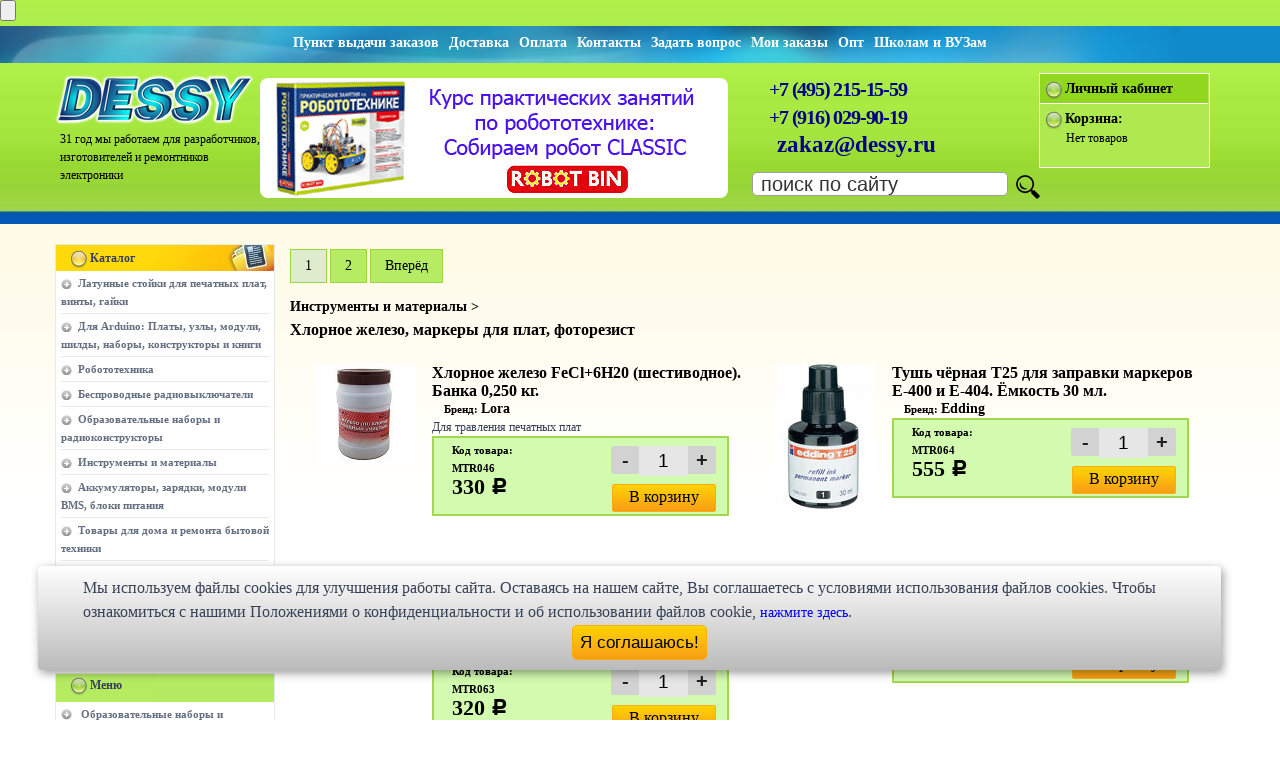

--- FILE ---
content_type: text/html; charset=cp1251
request_url: https://www.dessy.ru/catalog-cat3008-_xlornoe_zhelezo_markery_plat_fotorezist.html
body_size: 12688
content:
<!DOCTYPE html>
<html lang="ru">
<head>  
<meta content="text/html; charset=windows-1251" http-equiv="Content-Type" />
<title>Купить Хлорное железо, маркеры для плат, фоторезист по доступной цене в интернет-магазине Dessy Стр. 1</title>
<meta name="description" content="В интернет-магазине Dessy вы можете купить Хлорное железо, маркеры для плат, фоторезист по выгодной цене. Мы являемся старейшим в России радиомагазином для радиолюбителей, ремонтников, разработчиков" />
<meta name="keywords" content="Химические средства для изготовления плат Хлорное железо маркеры купить" />
<meta name="viewport" content="width=device-width, maximum-scale=5, minimal-ui">
<meta name='wmail-verification' content='1d95919b8192b76cc7a47bb8bb921049' />
<meta name="yandex-verification" content="7880b080d25ea4cf" />
<meta name="google-site-verification" content="eGMvuEHee1bPazY9OpgW3TWdcRIznG0qQPnS8kGp4RY" />
<meta name="application-name" content="Dessy.ru">

<meta http-equiv="Cache-Control" content="no-cache, no-store, must-revalidate" />
<meta http-equiv="Pragma" content="no-cache" />
<meta http-equiv="Expires" content="0" />

<link rel="stylesheet" type="text/css" href="/include/css/main.css" />
<link rel="apple-touch-icon" sizes="180x180" href="/include/images/ico/favicon-180x180.jpg">
<link rel="icon" type="image/png" sizes="16x16" href="/include/images/ico/favicon-16x16.jpg">
<link rel="icon" type="image/png" sizes="32x32" href="/include/images/ico/favicon-32x32.jpg">
<link rel="icon" type="image/png" sizes="48x48" href="/include/images/ico/favicon-48x48.jpg">
<link rel="icon" type="image/png" sizes="64x64" href="/include/images/ico/favicon-64x64.jpg">
<link rel="icon" type="image/png" sizes="128x128" href="/include/images/ico/favicon-128x128.jpg">
<link rel="icon" type="image/png" sizes="180x180" href="/include/images/ico/favicon-180x180.jpg">
<link rel="icon" type="image/png" sizes="256x256" href="/include/images/ico/favicon-256x256.jpg">
<link rel="icon" type="image/png" sizes="512x512" href="/include/images/ico/favicon-512x512.jpg">
<link rel="alternate" type="application/rss+xml" href="https://www.dessy.ru/rss.xml"  title="Высылаем по почте радиодетали, радиоэлементы, наборы Radio KiT, KitLab, E-Kit, Мастер КИТ, приборы. Более 100 тысяч наименований." />

<script src="/include/js/yandexmetrika.js" async></script>

<!--script type="text/javascript" src="/include/js/highslide/NEWhighslide-with-html.js"></script--> <!-- NO ASYNC : не разворачиваются изображения и всплывающие подсказки-->   
<script type="text/javascript" src="/include/js/highslide/highslide-with-html.js"></script>

<link rel="stylesheet" type="text/css" media="print" href="/include/css/print.css" />  

<script type="text/javascript" src="/include/js/jquery.js"></script>
<script type="text/javascript" src="/include/js/jquery.validate.pack-1.7.1.js"></script>  <!-- Нет перехода на регистрацию/вход -->

<script type="text/javascript" src="/include/js/additional-methods.js"></script>

<script type="text/javascript" src="/include/js/script.js"></script>           
<link rel="stylesheet" type="text/css" href="/include/js/highslide/highslide.css" />  <!-- скрытые всплывающие окна и подсказки-->


<link rel="stylesheet" href="/include/css/font-awesome/css/font-awesome.min.css" /> 
<link rel="stylesheet" href="/include/css/font-rouble/style.css" /> 
<link rel="stylesheet" href="/include/css/media.css">
<link rel="stylesheet" href="/include/css/swich-rez.css">
<link rel="canonical" href="https://www.dessy.ru/catalog-cat3008-_xlornoe_zhelezo_markery_plat_fotorezist.html" />
<link rel="next" href="https://www.dessy.ru/catalog-cat3008-_xlornoe_zhelezo_markery_plat_fotorezist-p-20.html" />

<!-- Тут микроразметка! -->
<meta property="og:title" content="Купить Хлорное железо, маркеры для плат, фоторезист по доступной цене в интернет-магазине Dessy" />
<meta property="og:description" content="В интернет-магазине Dessy вы можете купить Хлорное железо, маркеры для плат, фоторезист по выгодной цене. Мы являемся старейшим в России радиомагазином для радиолюбителей, ремонтников, разработчиков радиоэлектронной аппаратуры." />
<meta property="og:image" content="//www.dessy.ru/include/images/cat/NONE.JPG" />
<meta property="og:image:type" content="image/jpeg" />
<meta property="og:type" content="website" />
<meta property="og:url" content="//www.dessy.ru/catalog-cat3008-_xlornoe_zhelezo_markery_plat_fotorezist.html" />
<meta property="og:site_name" content="Dessy.ru" /><!-- dep or cat or pdc -->
<script type="text/javascript">
    hs.graphicsDir = '/include/js/highslide/graphics/';
    hs.outlineType = 'rounded-white';
    hs.wrapperClassName = 'draggable-header';     
</script>
<!--[if lte IE 6]>                                                                        
<link href="/include/css/ie6.css" type="text/css" rel="stylesheet">
<![endif]-->
<!--[if lte IE 7]> 
<link href="/include/css/ie6.css" type="text/css" rel="stylesheet">
<![endif]-->
<meta name="mailru-domain" content="pXDxD4Z2pkNCPbYj" />
<script async type="text/javascript" src="/include/js/jquery-ui-1.8.16.custom.min.js"></script>
<script src="//code.jivo.ru/widget/1Bq1p2ej01" async></script>
</head> 
<body stile="border:3px solid #FFFFFF">         
<!--div id="main"-->

<div id="wrap">
    <div id="hat" style="min-width: 480px;"> <!-- min-width: 450px; -->
<!-- Кнопка контроля времени жизни куки -->
    <input name=tutu type=submit value="" onClick="mycookie()">
<!-- END Cookie-Alert -->
                  
        <div class="hat-support">
            <div class="hat-support-right">
<div class="Min540"><a href="/way_to_office.html" alt="Пункт выдачи товара" title="Пункт выдачи товара"><b>Пункт выдачи заказов</b></a><a href="/how_to_receive_order.html" alt="Доставка. Как получить заказ" title="Доставка/Как получить заказ"><b>Доставка</b></a><a href="/moneta.html" alt="Оплата всеми популярными способами. Выбирайте!" title="Оплата всеми популярными способами. Выбирайте!"><b>Оплата</b></a><a href="/contact.html" alt="Контакты" title="Контакты"><b>Контакты</b></a><a href="/feedback.html" alt="Задать вопрос" title="Задать вопрос"><b>Задать вопрос</b></a><a href="/orders.html" alt="Мои заказы в интернет магазина DESSY" title="Мои заказы в интернет магазина DESSY"><b>Мои заказы</b></a><a href="/opt.html" alt="Оптовые продажи" title="Оптовые продажи"><b>Опт</b></a><a href="/schools.html" alt="Школам и ВУЗам" title="Школам и ВУЗам"><b>Школам и ВУЗам</b></a></div>
<div class="Max540"><a href="/how_to_receive_order.html" alt="Доставка. Как получить заказ" title="Доставка. Как получить заказ"><b>Доставка</b></a><a href="/moneta.html" alt="Оплата всеми популярными способами. Выбирайте!" title="Оплата всеми популярными способами. Выбирайте!"><b>Оплата</b></a><a href="/contact.html" alt="Контакты" title="Контакты"><b>Контакты</b></a><a href="/opt.html" alt="Оптовые продажи" title="Оптовые продажи"><b>Опт</b></a></div>
            </div>    
            <div class="clear"></div>
        </div>
        <!--div class="hat-sign-wrap" style="min-width: 480px;"-->  
        <div class="hat-sign-wrap">  
            <div class="hat-sign">
                
                <div class="logo-wrapper">
<a href="/" title="Перейти на главную страницу DESSY.ru"><img class="logo" alt="Главная страница" src="/include/images/logo-2024-200px.png" width="200" height="52" /></a>


     <div class="clock">
31 год мы работаем для 
разработчиков, изготовителей
и ремонтников электроники
     </div>
            </div>
                <div class="banner">
<a href="/catalog-pdc439104.html"><img src="/include/banner/CLASSIC.gif" style="border-radius:8px;" width="468" height="120" alt="Практические занятия по робототехнике. Конструктор ROBOT BIN CLASSIC"></a>
</div>
                <div class="banner2">
<a href="/catalog-pdc439104.html"><img src="/include/banner/CLASSIC.JPG" style="border-radius:8px;" width="300" height="120" alt="Практические занятия робототехника. Конструктор ROBOT BIN CLASSIC"></a>
</div>

                <div class="call-line">&nbsp;&nbsp;&nbsp;&nbsp;<a style="text-decoration:none" href="tel:+74952151559" title="Звоните нам в рабочее время с 10-00 до 18-00 по московскому времени" alt="Звоните нам с 10-00 до 18-00 по московскому времени">+7 (495) 215-15-59</a><br /-->
&nbsp;&nbsp;&nbsp;&nbsp;<a style="text-decoration:none" href="tel:+79160299019" title="Звоните нам в рабочее время с 10-00 до 18-00 по московскому времени" alt="Звоните нам с 10-00 до 18-00 по московскому времени">+7 (916) 029-90-19</a>
                </div>           
                <div class="pochta">
                    <a href="mailto:zakaz@dessy.ru" title="Пишите нам письма!">zakaz@dessy.ru</a>
                </div>
   
                <div class="finder">
                    <form name="finderForm" id="finderForm" action="/search.html" method="get">
                        <table class="finder-table" align="right">
                            <tr>
                                <td>
                                    <input type="text" class="finder" style="border-radius:5px;" name="search" id="search" value=" поиск по сайту" onfocus="this.value = '';" /></td>
                                <td style="padding-bottom: 2px; padding-top: 2px;">
                                    <input type="image" src="/include/images/index_07.png" name="finder-button" align="middle" alt="Поиск" /></td>    
                            </tr>
                        </table>
                    </form>    
                </div>
                <div id="your-part">
                     
                    <div class="your-part-header">
                        <img src="/include/images/green.png" width="16" height="18" class="middle" alt="Войти | Регистрация" />
                        <b><a style="text-decoration: none;" href="/auth.html">Личный кабинет</a></b>
                    </div>
                    <div class="your-part-footer">
                        <b style="font-size: 12px;"><img src="/include/images/green.png" width="16" height="18" class="middle" alt="Сейчас в корзине"/>
                        <a style="text-decoration: none;" href="/cart.html">Корзина:</a></b><br />
                            <div id="shopping_cart" style="display: block;">Нет товаров</div>   
                    </div> 
                       
                </div>
            </div>
        </div>
    </div>

    <div class="contentOrdinary">
        <div id="leftRailOrdinary">          
         <div class="catalog">
            <div class="catalog-header">
                <span class="catalog-header_mobile-toggler" style="font-size: 18px;"><i class="icon-chevron-down"></i> Показать</span>
                <img src="/include/images/yellow.png" width="16" height="18" class="middle" alt="Каталог"/>&nbsp;<b class="gray">Каталог</b>
            </div>
            
            
            <div class="catalog-item">
                <ul><li><a href="/catalog-dep3400-latunnye_stoyki_pechatnyh_plat_vinty_gayki.html">Латунные стойки для печатных плат, винты, гайки</a></li></ul>
            </div>
            
            <div class="catalog-item">
                <ul><li><a href="/catalog-dep200-arduino_kontrollery_datchiki_konstruktory_nabory.html">Для Arduino: Платы, узлы, модули, шилды, наборы, конструкторы и книги</a></li></ul>
            </div>
            
            <div class="catalog-item">
                <ul><li><a href="/catalog-dep660-robototehnica_roboty.html">Робототехника</a></li></ul>
            </div>
            
            <div class="catalog-item">
                <ul><li><a href="/catalog-dep1400-remote_coltrol_system_distantsionki.html">Беспроводные радиовыключатели</a></li></ul>
            </div>
            
            <div class="catalog-item">
                <ul><li><a href="/catalog-dep558-Radio_Kit_EKITS_KitLab.html">Образовательные наборы и радиоконструкторы</a></li></ul>
            </div>
            
            <div class="catalog-item">
                <ul><li><a href="/catalog-dep3000-instrunenty_oborudovanie_materialy.html">Инструменты и материалы</a></li></ul>
            </div>
            
            <div class="catalog-item">
                <ul><li><a href="/catalog-dep1500-Akkumulyatory_batareyki_zaryadnye_ustrojstva_bloki.html">Аккумуляторы, зарядки, модули BMS, блоки питания</a></li></ul>
            </div>
            
            <div class="catalog-item">
                <ul><li><a href="/catalog-dep564-tovary_dlya_doma_goods_for_house.html">Товары для дома и ремонта бытовой техники</a></li></ul>
            </div>
            
            <div class="catalog-item">
                <ul><li><a href="/catalog-dep3500-electromehanika_rele_kabel.html">Светодиодная техника, корпуса, разъёмы</a></li></ul>
            </div>
            
            <div class="catalog-item">
                <ul><li><a href="/catalog-dep2000-radiodetali_pochtoy_nalozhenny_platezh.html">Радиодетали почтой</a></li></ul>
            </div>
            
            <div class="catalog-item">
                <ul><li><a href="/catalog-dep6000-rasprodazha.html">Распродажа и Архив</a></li></ul>
            </div>
            
                
        </div>
        <br />
        <div class="help">
            <div class="help-header">
                <span class="help-header--toggler" style="font-size: 18px;"><i class="icon-chevron-down"></i> Показать</span>
                <img src="/include/images/green.png" width="16" height="18" class="middle" alt="Меню" />&nbsp;<b class="gray">Меню</b>
            </div>
            
            
            <div class="help-item">
                <a href="/obrazovatelnye_konstruktory_i_nabory_2025.html">Образовательные наборы и конструкторы</a>
            </div>    
            
            <div class="help-item">
                <a href="/price.html">Прайс-листы, каталоги</a>
            </div>    
            
            <div class="help-item">
                <a href="/opt.html">Оптовые продажи</a>
            </div>    
            
            <div class="help-item">
                <a href="/schools.html">Предложение сотрудничества школам, колледжам, ВУЗам</a>
            </div>    
            
            <div class="help-item">
                <a href="/politika_konfidencialnosti.html">Политика конфиденциальности</a>
            </div>    
            
            <div class="help-item">
                <a href="/oferta_dessy.html">Публичная оферта</a>
            </div>    
            
            <div class="help-item">
                <a href="/law.html">Условия продажи товаров</a>
            </div>    
            
            <div class="help-item">
                <a href="/polzovatelskoe_soglashenie_dessy.html">Пользовательское соглашение</a>
            </div>    
            
            <div class="help-item">
                <a href="/how_to_receive_order.html">Доставка заказов из DESSY</a>
            </div>    
            
            <div class="help-item">
                <a href="/how_to_make_order.html">Как сделать заказ на радиоконструкторы и радиодетали</a>
            </div>    
            
            <div class="help-item">
                <a href="/rukoopy.html">Руко.опы или горе мастера</a>
            </div>    
             
             
        </div>
        <script type="text/javascript">
            $(document).ready(function($){
                $('.catalog-header_mobile-toggler').click(function(){
                    ($(this).html() == '<i class="icon-chevron-down"></i> Показать') ? ($(this).html('<i class="icon-chevron-up"></i> Свернуть')) : ($(this).html('<i class="icon-chevron-down"></i> Показать'));
                    $('.catalog-item').each(function(){
                      (!$(this).hasClass('visible')) ? ($(this).fadeIn(300).addClass('visible')) : ($(this).fadeOut(300).removeClass('visible'))
                    })
                });
                $('.help-header--toggler').click(function(){
                    ($(this).html() == '<i class="icon-chevron-down"></i> Показать') ? ($(this).html('<i class="icon-chevron-up"></i> Свернуть')) : ($(this).html('<i class="icon-chevron-down"></i> Показать'));
                    $('.help-item').each(function(){
                      (!$(this).hasClass('visible')) ? ($(this).fadeIn(300).addClass('visible')) : ($(this).fadeOut(300).removeClass('visible'))
                    })
                });
            });
        </script>
        <div class="catalog hidden-x">
            <div class="catalog-header">
                <img src="/include/images/yellow.png" width="16" height="18" class="middle" alt="Методы оплаты" />&nbsp;<b class="gray">Методы оплаты</b>
            </div>

            <div>
                <!--a href="/oplata_visa_master_card.html"--><img class="help-header__img" src="/include/images/PayAnyWay_220x193.jpg" width="220"  height="193" alt="Покупайте товар со скидкой, выбирая эти формы оплаты!" title="Покупайте товар со скидкой, выбирая эти формы оплаты!" /><!--/a-->
            </div>
        </div>
       <div class="hidden-x">
        <a href="/price.html" class="block-100"><img class="help-header__img" src="/include/images/index_10.jpg" width="220" height="63" alt="Прайс-листы DESSY.RU для скачивания" title="Прайс-листы DESSY.RU для скачивания" /></a>
    </div>
    <div class="hidden-x">
        <a href="http://partner.dessy.ru/" target="_blank" class="block-100"><img class="help-header__img" src="/include/images/index_11.jpg" width="220" height="53" alt="Партнерская программа" title="Партнерская программа" /></a>
    </div>

    <!-- begin right col in left -->

    <div id="rightRailDop" class="rightRailDop--left">    
        <div>
            <a class="akcii" href="/action.html"><img src="/include/images/index_14.jpg" alt="Наши акции" title="Наши акции" height="63" width="220"></a>
        </div>
        <div class="news-send">
            <form method="get" name="Subscription">
             <table border="0" cellpadding="3">
               <tr>
                 <td> <input class="news-send-checkbox" name="subscribe" value="1" id="news-send-check" type="checkbox"></td>
                 <td colspan="3" rowspan="2"> <label for="news-send-check" class="gray signature">
                 Подписываясь на новости я принимаю Политику конфи-денциальности сайта www.dessy.ru</label></td>
             </tr>
             <tr>
                 <td></td>
             </tr>

             <tr>
                 <td></td>
                 <td colspan="2"><img id="loading_subscribe" src="/include/images/loading_cart.gif" style="display: none;" alt="Subscription"/></td>
                 <td></td>
             </tr>
             <tr>
                 <td>&nbsp;</td>
                 <td colspan="2"><input class="news-send" name="subscribe_email" id="subscribe_email" type="text" placeholder="Ваш e-mail"></td>
                 <td>
                   <div align="right">
                     <input name="ok" src="/include/images/index_16.gif" onclick="subscribeToMail(); return false;" value="Ok" type="image" alt="Ок"> 
                 </div></td>
             </tr>
         </table>
         <img src="/include/images/blue.png" class="middle" height="18" width="16" alt="Архив новостей">&nbsp;<b><a style="text-decoration: none;" href="/subscribe/" class="gray">Архив новостей</a></b>
     </form>
 </div>
 <div class="leader-sell">
    <div colspan="4" class="news-index-header">
        <img src="/include/images/green.png" class="middle" height="18" width="16" alt="Новости">&nbsp;<b class="gray">Новости!</b>
    </div>
            </div>
        </div>

    <!-- end right col in left -->

    </div>

    <div id="main" style="min-width:480px;">
    <!--div style="min-width:480px;"-->
    <!--div id="main"-->

        <!-- тут был 11 лет тег title --> 

        <!-- Показ категории category.htm --> 

<style type="text/css">
   a { text-decoration: none;} /* Отменяем подчеркивание у ссылки */
   a:hover { text-decoration: underline;} /* Подчеркиваем при наведении */
   a:visited { color:#6600FF;} /*Цвет посещённой ссылки*/
</style>






<div id="MainCat">
 
<div class="list-page">


<span>1</span>
<!--title>Купить Хлорное железо, маркеры для плат, фоторезист по доступной цене в интернет-магазине Dessy Стр. 1</title-->


<a href="/catalog-cat3008-_xlornoe_zhelezo_markery_plat_fotorezist-p-20.html#MainCat">2</a>

<a href="/catalog-cat3008-_xlornoe_zhelezo_markery_plat_fotorezist-p-20.html#MainCat">Вперёд</a>
</div>


<a href='/catalog-dep3000-instrunenty_oborudovanie_materialy.html'><b>Инструменты и материалы ></b></a>


&nbsp;&nbsp;<h1> Хлорное железо, маркеры для плат, фоторезист</h1>


<div class="sub-catalog">
  
<div class="catalog_product-item">
<div class="sub-catalog-img" align="center"> 
<div class="Max480"><span class="signature b" style="line-height: 19px;"><center>Код товара:<br />MTR046 </span></center><br /></div>


    <!--a href="/include/images/ware/mtr/MTR046_B.JPG" onclick="return hs.expand(this)"-->
    <a href="/catalog-pdc2525.html" alt=" Хлорное железо, маркеры для плат, фоторезист: Хлорное железо FeСl+6H20 (шестиводное). Банка 0,250 кг."  title=" Хлорное железо, маркеры для плат, фоторезист: Хлорное железо FeСl+6H20 (шестиводное). Банка 0,250 кг.">
    	<img class="frst" src="/include/images/ware/mtr/MTR046.JPG" width='100'
    	alt=" Хлорное железо, маркеры для плат, фоторезист: Хлорное железо FeСl+6H20 (шестиводное). Банка 0,250 кг." title=" Хлорное железо, маркеры для плат, фоторезист: Хлорное железо FeСl+6H20 (шестиводное). Банка 0,250 кг.">
    </a>

<br />
</div>
<div class="category_product-item-content"> 

    <!-- href="/catalog-pdc2525.html#MainProduct" alt=" Хлорное железо, маркеры для плат, фоторезист: Хлорное железо FeСl+6H20 (шестиводное). Банка 0,250 кг."  title=" Хлорное железо, маркеры для плат, фоторезист: Хлорное железо FeСl+6H20 (шестиводное). Банка 0,250 кг."-->
    <a href="/catalog-pdc2525.html" alt=" Хлорное железо, маркеры для плат, фоторезист: Хлорное железо FeСl+6H20 (шестиводное). Банка 0,250 кг."  title=" Хлорное железо, маркеры для плат, фоторезист: Хлорное железо FeСl+6H20 (шестиводное). Банка 0,250 кг.">

    <div class="NameOfGoods">Хлорное железо FeСl+6H20 (шестиводное). Банка 0,250 кг.</div>
    </a>

    
<span class="signature">&nbsp;&nbsp;&nbsp;&nbsp;<b>Бренд: <a href="/search.html?search=Lora&preSearch=+Lora+&typeSearch=exactMatch&typeSort=brend#SelectSearch" alt="Поиск по бренду Lora" title="Поиск по бренду Lora">Lora</a></b></span><br />
    


    


    
    <p>
    Для травления печатных плат<br />
    </p>
    <div class="add2basket">
        
<table class="category-price">
            <tr>
                <td class="KodNormaPriceEnd">
<div class="Min481"><span class="signature b">Код товара:<br />MTR046</span><br /></div>
    
    
                    
<span class="price-big">  330  </span> <span class="rouble">c</span>

    
                    
                    <!--br><span class="signature b">от  шт:</span> <span class="price-big">  0.00  </span> <span class="signature b">руб/шт.</span-->
                    
                    
                    <!--br><span class="signature b">от  шт:</span> <span class="price-big">  0.00  </span> <span class="signature b">руб/шт.</span-->
                    </td>
                <td class="AddToBasketEnd">
                    <form class='incrForm' method='POST' action='#'>
<div style="font-size: 0; height: 60px;">
<nobr><input type='button' value='-' class='qtyminus' style="font-size:20px;border-radius: 2px 0px 0px 2px" field='quantity2525' />
<nobr><input type='text' name='quantity2525'  class='qty' style="font-size:19px;width: 45px;" value='1' />
<nobr><input type='button' value='+' class='qtyplus' style="font-size:20px;border-radius: 0px 2px 2px 0px" field='quantity2525' />

<div class="none2"></div>
<div id="InBasket" style="width: 104px;">
<div class="Min481">
<a href="javascript:AddProduct('2525');"  id="a_pdc2525" class="button10" 
style="line-height: 23px; width: 102px;  height: 26px; margin-top: -20px; font-size: 16px; vertical-align: middle;border-radius: 2px 2px 2px 2px" alt="Добавить в корзину" title="Добавить в корзину" onclick="yaCounter242123.reachGoal('addbasket'); return true;"><center>В корзину</center></a>
</div>
<div class="Max480">
<a href="javascript:AddProduct('2525');"  id="a_pdc2525" class="button10" 
style="line-height: 25px; width: 98px;  height: 26px; margin-top: 0px; margin-left: 4px; font-size: 16px; vertical-align: middle;border-radius: 2px 2px 2px 2px" alt="Добавить в корзину" title="Добавить в корзину" onclick="yaCounter242123.reachGoal('addbasket'); return true;"><center>В корзину</center></a>
</div>
<center><img id="loading_pdc2525" src="/include/images/loading_cart.gif" style="display: none; margin: 11px 0 2px 0;" alt="Покупаем..." /></center>
</div>
</div>
                    </form></td>
            </tr>
        </table>
        
    </div>    
</div>


</div>
  
<div class="catalog_product-item">
<div class="sub-catalog-img" align="center"> 
<div class="Max480"><span class="signature b" style="line-height: 19px;"><center>Код товара:<br />MTR064 </span></center><br /></div>


    <!--a href="/include/images/ware/mtr/MTR064_B.JPG" onclick="return hs.expand(this)"-->
    <a href="/catalog-pdc55600.html" alt=" Хлорное железо, маркеры для плат, фоторезист: Тушь чёрная T25 для заправки маркеров Е-400 и Е-404. Ёмкость 30 мл."  title=" Хлорное железо, маркеры для плат, фоторезист: Тушь чёрная T25 для заправки маркеров Е-400 и Е-404. Ёмкость 30 мл.">
    	<img class="frst" src="/include/images/ware/mtr/MTR064.JPG" width='100'
    	alt=" Хлорное железо, маркеры для плат, фоторезист: Тушь чёрная T25 для заправки маркеров Е-400 и Е-404. Ёмкость 30 мл." title=" Хлорное железо, маркеры для плат, фоторезист: Тушь чёрная T25 для заправки маркеров Е-400 и Е-404. Ёмкость 30 мл.">
    </a>

<br />
</div>
<div class="category_product-item-content"> 

    <!-- href="/catalog-pdc55600.html#MainProduct" alt=" Хлорное железо, маркеры для плат, фоторезист: Тушь чёрная T25 для заправки маркеров Е-400 и Е-404. Ёмкость 30 мл."  title=" Хлорное железо, маркеры для плат, фоторезист: Тушь чёрная T25 для заправки маркеров Е-400 и Е-404. Ёмкость 30 мл."-->
    <a href="/catalog-pdc55600.html" alt=" Хлорное железо, маркеры для плат, фоторезист: Тушь чёрная T25 для заправки маркеров Е-400 и Е-404. Ёмкость 30 мл."  title=" Хлорное железо, маркеры для плат, фоторезист: Тушь чёрная T25 для заправки маркеров Е-400 и Е-404. Ёмкость 30 мл.">

    <div class="NameOfGoods">Тушь чёрная T25 для заправки маркеров Е-400 и Е-404. Ёмкость 30 мл.</div>
    </a>

    
<span class="signature">&nbsp;&nbsp;&nbsp;&nbsp;<b>Бренд: <a href="/search.html?search=Edding&preSearch=+Edding+&typeSearch=exactMatch&typeSort=brend#SelectSearch" alt="Поиск по бренду Edding" title="Поиск по бренду Edding">Edding</a></b></span><br />
    


    


    
    <p>
    
    </p>
    <div class="add2basket">
        
<table class="category-price">
            <tr>
                <td class="KodNormaPriceEnd">
<div class="Min481"><span class="signature b">Код товара:<br />MTR064</span><br /></div>
    
    
                    
<span class="price-big">  555  </span> <span class="rouble">c</span>

    
                    
                    <!--br><span class="signature b">от  шт:</span> <span class="price-big">  0.00  </span> <span class="signature b">руб/шт.</span-->
                    
                    
                    <!--br><span class="signature b">от  шт:</span> <span class="price-big">  0.00  </span> <span class="signature b">руб/шт.</span-->
                    </td>
                <td class="AddToBasketEnd">
                    <form class='incrForm' method='POST' action='#'>
<div style="font-size: 0; height: 60px;">
<nobr><input type='button' value='-' class='qtyminus' style="font-size:20px;border-radius: 2px 0px 0px 2px" field='quantity55600' />
<nobr><input type='text' name='quantity55600'  class='qty' style="font-size:19px;width: 45px;" value='1' />
<nobr><input type='button' value='+' class='qtyplus' style="font-size:20px;border-radius: 0px 2px 2px 0px" field='quantity55600' />

<div class="none2"></div>
<div id="InBasket" style="width: 104px;">
<div class="Min481">
<a href="javascript:AddProduct('55600');"  id="a_pdc55600" class="button10" 
style="line-height: 23px; width: 102px;  height: 26px; margin-top: -20px; font-size: 16px; vertical-align: middle;border-radius: 2px 2px 2px 2px" alt="Добавить в корзину" title="Добавить в корзину" onclick="yaCounter242123.reachGoal('addbasket'); return true;"><center>В корзину</center></a>
</div>
<div class="Max480">
<a href="javascript:AddProduct('55600');"  id="a_pdc55600" class="button10" 
style="line-height: 25px; width: 98px;  height: 26px; margin-top: 0px; margin-left: 4px; font-size: 16px; vertical-align: middle;border-radius: 2px 2px 2px 2px" alt="Добавить в корзину" title="Добавить в корзину" onclick="yaCounter242123.reachGoal('addbasket'); return true;"><center>В корзину</center></a>
</div>
<center><img id="loading_pdc55600" src="/include/images/loading_cart.gif" style="display: none; margin: 11px 0 2px 0;" alt="Покупаем..." /></center>
</div>
</div>
                    </form></td>
            </tr>
        </table>
        
    </div>    
</div>


</div>
  
<div class="catalog_product-item">
<div class="sub-catalog-img" align="center"> 
<div class="Max480"><span class="signature b" style="line-height: 19px;"><center>Код товара:<br />MTR063 </span></center><br /></div>


    <!--a href="/include/images/ware/mtr/MTR063_B.JPG" onclick="return hs.expand(this)"-->
    <a href="/catalog-pdc55599.html" alt=" Хлорное железо, маркеры для плат, фоторезист: Маркер "Edding-404". Толщина линии 0,75 мм. Перезаправляемый."  title=" Хлорное железо, маркеры для плат, фоторезист: Маркер "Edding-404". Толщина линии 0,75 мм. Перезаправляемый.">
    	<img class="frst" src="/include/images/ware/mtr/MTR063.JPG" width='100'
    	alt=" Хлорное железо, маркеры для плат, фоторезист: Маркер "Edding-404". Толщина линии 0,75 мм. Перезаправляемый." title=" Хлорное железо, маркеры для плат, фоторезист: Маркер "Edding-404". Толщина линии 0,75 мм. Перезаправляемый.">
    </a>

<br />
</div>
<div class="category_product-item-content"> 

    <!-- href="/catalog-pdc55599.html#MainProduct" alt=" Хлорное железо, маркеры для плат, фоторезист: Маркер "Edding-404". Толщина линии 0,75 мм. Перезаправляемый."  title=" Хлорное железо, маркеры для плат, фоторезист: Маркер "Edding-404". Толщина линии 0,75 мм. Перезаправляемый."-->
    <a href="/catalog-pdc55599.html" alt=" Хлорное железо, маркеры для плат, фоторезист: Маркер "Edding-404". Толщина линии 0,75 мм. Перезаправляемый."  title=" Хлорное железо, маркеры для плат, фоторезист: Маркер "Edding-404". Толщина линии 0,75 мм. Перезаправляемый.">

    <div class="NameOfGoods">Маркер "Edding-404". Толщина линии 0,75 мм. Перезаправляемый.</div>
    </a>

    
<span class="signature">&nbsp;&nbsp;&nbsp;&nbsp;<b>Бренд: <a href="/search.html?search=Edding&preSearch=+Edding+&typeSearch=exactMatch&typeSort=brend#SelectSearch" alt="Поиск по бренду Edding" title="Поиск по бренду Edding">Edding</a></b></span><br />
    


    


    
    <p>
    Рекомендуется для печатных плат, стекла, пластика и др. Заправляется тушью Т25.
    </p>
    <div class="add2basket">
        
<table class="category-price">
            <tr>
                <td class="KodNormaPriceEnd">
<div class="Min481"><span class="signature b">Код товара:<br />MTR063</span><br /></div>
    
    
                    
<span class="price-big">  320  </span> <span class="rouble">c</span>

    
                    
                    <!--br><span class="signature b">от  шт:</span> <span class="price-big">  0.00  </span> <span class="signature b">руб/шт.</span-->
                    
                    
                    <!--br><span class="signature b">от  шт:</span> <span class="price-big">  0.00  </span> <span class="signature b">руб/шт.</span-->
                    </td>
                <td class="AddToBasketEnd">
                    <form class='incrForm' method='POST' action='#'>
<div style="font-size: 0; height: 60px;">
<nobr><input type='button' value='-' class='qtyminus' style="font-size:20px;border-radius: 2px 0px 0px 2px" field='quantity55599' />
<nobr><input type='text' name='quantity55599'  class='qty' style="font-size:19px;width: 45px;" value='1' />
<nobr><input type='button' value='+' class='qtyplus' style="font-size:20px;border-radius: 0px 2px 2px 0px" field='quantity55599' />

<div class="none2"></div>
<div id="InBasket" style="width: 104px;">
<div class="Min481">
<a href="javascript:AddProduct('55599');"  id="a_pdc55599" class="button10" 
style="line-height: 23px; width: 102px;  height: 26px; margin-top: -20px; font-size: 16px; vertical-align: middle;border-radius: 2px 2px 2px 2px" alt="Добавить в корзину" title="Добавить в корзину" onclick="yaCounter242123.reachGoal('addbasket'); return true;"><center>В корзину</center></a>
</div>
<div class="Max480">
<a href="javascript:AddProduct('55599');"  id="a_pdc55599" class="button10" 
style="line-height: 25px; width: 98px;  height: 26px; margin-top: 0px; margin-left: 4px; font-size: 16px; vertical-align: middle;border-radius: 2px 2px 2px 2px" alt="Добавить в корзину" title="Добавить в корзину" onclick="yaCounter242123.reachGoal('addbasket'); return true;"><center>В корзину</center></a>
</div>
<center><img id="loading_pdc55599" src="/include/images/loading_cart.gif" style="display: none; margin: 11px 0 2px 0;" alt="Покупаем..." /></center>
</div>
</div>
                    </form></td>
            </tr>
        </table>
        
    </div>    
</div>


</div>
  
<div class="catalog_product-item">
<div class="sub-catalog-img" align="center"> 
<div class="Max480"><span class="signature b" style="line-height: 19px;"><center>Код товара:<br />MEG00012611 </span></center><br /></div>


    <!--a href="/include/images/ware/meg/MEG00012611_B.JPG" onclick="return hs.expand(this)"-->
    <a href="/catalog-pdc432178.html" alt=" Хлорное железо, маркеры для плат, фоторезист: Железо хлорное 6-ти водное FeCl3. 0,5 кг. Арт. MEG00012611"  title=" Хлорное железо, маркеры для плат, фоторезист: Железо хлорное 6-ти водное FeCl3. 0,5 кг. Арт. MEG00012611">
    	<img class="frst" src="/include/images/ware/meg/MEG00012611.JPG" width='100'
    	alt=" Хлорное железо, маркеры для плат, фоторезист: Железо хлорное 6-ти водное FeCl3. 0,5 кг. Арт. MEG00012611" title=" Хлорное железо, маркеры для плат, фоторезист: Железо хлорное 6-ти водное FeCl3. 0,5 кг. Арт. MEG00012611">
    </a>

<br />
</div>
<div class="category_product-item-content"> 

    <!-- href="/catalog-pdc432178.html#MainProduct" alt=" Хлорное железо, маркеры для плат, фоторезист: Железо хлорное 6-ти водное FeCl3. 0,5 кг. Арт. MEG00012611"  title=" Хлорное железо, маркеры для плат, фоторезист: Железо хлорное 6-ти водное FeCl3. 0,5 кг. Арт. MEG00012611"-->
    <a href="/catalog-pdc432178.html" alt=" Хлорное железо, маркеры для плат, фоторезист: Железо хлорное 6-ти водное FeCl3. 0,5 кг. Арт. MEG00012611"  title=" Хлорное железо, маркеры для плат, фоторезист: Железо хлорное 6-ти водное FeCl3. 0,5 кг. Арт. MEG00012611">

    <div class="NameOfGoods">Железо хлорное 6-ти водное FeCl3. 0,5 кг. Арт. MEG00012611</div>
    </a>

    


    


    
    <p>
    
    </p>
    <div class="add2basket">
        
<table class="category-price">
            <tr>
                <td class="KodNormaPriceEnd">
<div class="Min481"><span class="signature b">Код товара:<br />MEG00012611</span><br /></div>
    
    
                    
<span class="price-big">  585  </span> <span class="rouble">c</span>

    
                    
                    <!--br><span class="signature b">от  шт:</span> <span class="price-big">  0.00  </span> <span class="signature b">руб/шт.</span-->
                    
                    
                    <!--br><span class="signature b">от  шт:</span> <span class="price-big">  0.00  </span> <span class="signature b">руб/шт.</span-->
                    </td>
                <td class="AddToBasketEnd">
                    <form class='incrForm' method='POST' action='#'>
<div style="font-size: 0; height: 60px;">
<nobr><input type='button' value='-' class='qtyminus' style="font-size:20px;border-radius: 2px 0px 0px 2px" field='quantity432178' />
<nobr><input type='text' name='quantity432178'  class='qty' style="font-size:19px;width: 45px;" value='1' />
<nobr><input type='button' value='+' class='qtyplus' style="font-size:20px;border-radius: 0px 2px 2px 0px" field='quantity432178' />

<div class="none2"></div>
<div id="InBasket" style="width: 104px;">
<div class="Min481">
<a href="javascript:AddProduct('432178');"  id="a_pdc432178" class="button10" 
style="line-height: 23px; width: 102px;  height: 26px; margin-top: -20px; font-size: 16px; vertical-align: middle;border-radius: 2px 2px 2px 2px" alt="Добавить в корзину" title="Добавить в корзину" onclick="yaCounter242123.reachGoal('addbasket'); return true;"><center>В корзину</center></a>
</div>
<div class="Max480">
<a href="javascript:AddProduct('432178');"  id="a_pdc432178" class="button10" 
style="line-height: 25px; width: 98px;  height: 26px; margin-top: 0px; margin-left: 4px; font-size: 16px; vertical-align: middle;border-radius: 2px 2px 2px 2px" alt="Добавить в корзину" title="Добавить в корзину" onclick="yaCounter242123.reachGoal('addbasket'); return true;"><center>В корзину</center></a>
</div>
<center><img id="loading_pdc432178" src="/include/images/loading_cart.gif" style="display: none; margin: 11px 0 2px 0;" alt="Покупаем..." /></center>
</div>
</div>
                    </form></td>
            </tr>
        </table>
        
    </div>    
</div>


</div>
  
<div class="catalog_product-item">
<div class="sub-catalog-img" align="center"> 
<div class="Max480"><span class="signature b" style="line-height: 19px;"><center>Код товара:<br />MTR060 </span></center><br /></div>


    <!--a href="/include/images/ware/mtr/MTR060_B.JPG" onclick="return hs.expand(this)"-->
    <a href="/catalog-pdc55596.html" alt=" Хлорное железо, маркеры для плат, фоторезист: Маркер на лаковой основе. Толщина линии 0,8 мм Edding 780
чёрный"  title=" Хлорное железо, маркеры для плат, фоторезист: Маркер на лаковой основе. Толщина линии 0,8 мм Edding 780
чёрный">
    	<img class="frst" src="/include/images/ware/mtr/MTR060.JPG" width='100'
    	alt=" Хлорное железо, маркеры для плат, фоторезист: Маркер на лаковой основе. Толщина линии 0,8 мм Edding 780
чёрный" title=" Хлорное железо, маркеры для плат, фоторезист: Маркер на лаковой основе. Толщина линии 0,8 мм Edding 780
чёрный">
    </a>

<br />
</div>
<div class="category_product-item-content"> 

    <!-- href="/catalog-pdc55596.html#MainProduct" alt=" Хлорное железо, маркеры для плат, фоторезист: Маркер на лаковой основе. Толщина линии 0,8 мм Edding 780
чёрный"  title=" Хлорное железо, маркеры для плат, фоторезист: Маркер на лаковой основе. Толщина линии 0,8 мм Edding 780
чёрный"-->
    <a href="/catalog-pdc55596.html" alt=" Хлорное железо, маркеры для плат, фоторезист: Маркер на лаковой основе. Толщина линии 0,8 мм Edding 780
чёрный"  title=" Хлорное железо, маркеры для плат, фоторезист: Маркер на лаковой основе. Толщина линии 0,8 мм Edding 780
чёрный">

    <div class="NameOfGoods">Маркер на лаковой основе. Толщина линии 0,8 мм Edding 780
чёрный</div>
    </a>

    


    


    
    <p>
    <br />
    </p>
    <div class="add2basket">
        
<table class="category-price">
            <tr>
                <td class="KodNormaPriceEnd">
<div class="Min481"><span class="signature b">Код товара:<br />MTR060</span><br /></div>
    
    
                    
<span class="price-big">  640  </span> <span class="rouble">c</span>

    
                    
                    <!--br><span class="signature b">от  шт:</span> <span class="price-big">  0.00  </span> <span class="signature b">руб/шт.</span-->
                    
                    
                    <!--br><span class="signature b">от  шт:</span> <span class="price-big">  0.00  </span> <span class="signature b">руб/шт.</span-->
                    </td>
                <td class="AddToBasketEnd">
                    <form class='incrForm' method='POST' action='#'>
<div style="font-size: 0; height: 60px;">
<nobr><input type='button' value='-' class='qtyminus' style="font-size:20px;border-radius: 2px 0px 0px 2px" field='quantity55596' />
<nobr><input type='text' name='quantity55596'  class='qty' style="font-size:19px;width: 45px;" value='1' />
<nobr><input type='button' value='+' class='qtyplus' style="font-size:20px;border-radius: 0px 2px 2px 0px" field='quantity55596' />

<div class="none2"></div>
<div id="InBasket" style="width: 104px;">
<div class="Min481">
<a href="javascript:AddProduct('55596');"  id="a_pdc55596" class="button10" 
style="line-height: 23px; width: 102px;  height: 26px; margin-top: -20px; font-size: 16px; vertical-align: middle;border-radius: 2px 2px 2px 2px" alt="Добавить в корзину" title="Добавить в корзину" onclick="yaCounter242123.reachGoal('addbasket'); return true;"><center>В корзину</center></a>
</div>
<div class="Max480">
<a href="javascript:AddProduct('55596');"  id="a_pdc55596" class="button10" 
style="line-height: 25px; width: 98px;  height: 26px; margin-top: 0px; margin-left: 4px; font-size: 16px; vertical-align: middle;border-radius: 2px 2px 2px 2px" alt="Добавить в корзину" title="Добавить в корзину" onclick="yaCounter242123.reachGoal('addbasket'); return true;"><center>В корзину</center></a>
</div>
<center><img id="loading_pdc55596" src="/include/images/loading_cart.gif" style="display: none; margin: 11px 0 2px 0;" alt="Покупаем..." /></center>
</div>
</div>
                    </form></td>
            </tr>
        </table>
        
    </div>    
</div>


</div>
  
<div class="catalog_product-item">
<div class="sub-catalog-img" align="center"> 
<div class="Max480"><span class="signature b" style="line-height: 19px;"><center>Код товара:<br />MTR062 </span></center><br /></div>


    <!--a href="/include/images/ware/mtr/MTR062_B.JPG" onclick="return hs.expand(this)"-->
    <a href="/catalog-pdc55598.html" alt=" Хлорное железо, маркеры для плат, фоторезист: Маркер для печатных плат "EDDING-400". Толщина линии 1,0 мм."  title=" Хлорное железо, маркеры для плат, фоторезист: Маркер для печатных плат "EDDING-400". Толщина линии 1,0 мм.">
    	<img class="frst" src="/include/images/ware/mtr/MTR062.JPG" width='100'
    	alt=" Хлорное железо, маркеры для плат, фоторезист: Маркер для печатных плат "EDDING-400". Толщина линии 1,0 мм." title=" Хлорное железо, маркеры для плат, фоторезист: Маркер для печатных плат "EDDING-400". Толщина линии 1,0 мм.">
    </a>

<br />
</div>
<div class="category_product-item-content"> 

    <!-- href="/catalog-pdc55598.html#MainProduct" alt=" Хлорное железо, маркеры для плат, фоторезист: Маркер для печатных плат "EDDING-400". Толщина линии 1,0 мм."  title=" Хлорное железо, маркеры для плат, фоторезист: Маркер для печатных плат "EDDING-400". Толщина линии 1,0 мм."-->
    <a href="/catalog-pdc55598.html" alt=" Хлорное железо, маркеры для плат, фоторезист: Маркер для печатных плат "EDDING-400". Толщина линии 1,0 мм."  title=" Хлорное железо, маркеры для плат, фоторезист: Маркер для печатных плат "EDDING-400". Толщина линии 1,0 мм.">

    <div class="NameOfGoods">Маркер для печатных плат "EDDING-400". Толщина линии 1,0 мм.</div>
    </a>

    
<span class="signature">&nbsp;&nbsp;&nbsp;&nbsp;<b>Бренд: <a href="/search.html?search=Edding&preSearch=+Edding+&typeSearch=exactMatch&typeSort=brend#SelectSearch" alt="Поиск по бренду Edding" title="Поиск по бренду Edding">Edding</a></b></span><br />
    


    


    
    <p>
    А также для стекла, пластика и др. материалов. Перезаправляемый, заправляется тушью Т25
    </p>
    <div class="add2basket">
        
<table class="category-price">
            <tr>
                <td class="KodNormaPriceEnd">
<div class="Min481"><span class="signature b">Код товара:<br />MTR062</span><br /></div>
    
    
                    
<span class="price-big">  320  </span> <span class="rouble">c</span>

    
                    
                    <!--br><span class="signature b">от  шт:</span> <span class="price-big">  0.00  </span> <span class="signature b">руб/шт.</span-->
                    
                    
                    <!--br><span class="signature b">от  шт:</span> <span class="price-big">  0.00  </span> <span class="signature b">руб/шт.</span-->
                    </td>
                <td class="AddToBasketEnd">
                    <form class='incrForm' method='POST' action='#'>
<div style="font-size: 0; height: 60px;">
<nobr><input type='button' value='-' class='qtyminus' style="font-size:20px;border-radius: 2px 0px 0px 2px" field='quantity55598' />
<nobr><input type='text' name='quantity55598'  class='qty' style="font-size:19px;width: 45px;" value='1' />
<nobr><input type='button' value='+' class='qtyplus' style="font-size:20px;border-radius: 0px 2px 2px 0px" field='quantity55598' />

<div class="none2"></div>
<div id="InBasket" style="width: 104px;">
<div class="Min481">
<a href="javascript:AddProduct('55598');"  id="a_pdc55598" class="button10" 
style="line-height: 23px; width: 102px;  height: 26px; margin-top: -20px; font-size: 16px; vertical-align: middle;border-radius: 2px 2px 2px 2px" alt="Добавить в корзину" title="Добавить в корзину" onclick="yaCounter242123.reachGoal('addbasket'); return true;"><center>В корзину</center></a>
</div>
<div class="Max480">
<a href="javascript:AddProduct('55598');"  id="a_pdc55598" class="button10" 
style="line-height: 25px; width: 98px;  height: 26px; margin-top: 0px; margin-left: 4px; font-size: 16px; vertical-align: middle;border-radius: 2px 2px 2px 2px" alt="Добавить в корзину" title="Добавить в корзину" onclick="yaCounter242123.reachGoal('addbasket'); return true;"><center>В корзину</center></a>
</div>
<center><img id="loading_pdc55598" src="/include/images/loading_cart.gif" style="display: none; margin: 11px 0 2px 0;" alt="Покупаем..." /></center>
</div>
</div>
                    </form></td>
            </tr>
        </table>
        
    </div>    
</div>


</div>
  
<div class="catalog_product-item">
<div class="sub-catalog-img" align="center"> 
<div class="Max480"><span class="signature b" style="line-height: 19px;"><center>Код товара:<br />TXR1835003000 </span></center><br /></div>


    <!--a href="/include/images/ware/txr/TXR1835003000_B.JPG" onclick="return hs.expand(this)"-->
    <a href="/catalog-pdc453070.html" alt=" Хлорное железо, маркеры для плат, фоторезист: Термотрансферная бумага для ЛУТ А4 100 листов"  title=" Хлорное железо, маркеры для плат, фоторезист: Термотрансферная бумага для ЛУТ А4 100 листов">
    	<img class="frst" src="/include/images/ware/txr/TXR1835003000.JPG" width='100'
    	alt=" Хлорное железо, маркеры для плат, фоторезист: Термотрансферная бумага для ЛУТ А4 100 листов" title=" Хлорное железо, маркеры для плат, фоторезист: Термотрансферная бумага для ЛУТ А4 100 листов">
    </a>

<br />
</div>
<div class="category_product-item-content"> 

    <!-- href="/catalog-pdc453070.html#MainProduct" alt=" Хлорное железо, маркеры для плат, фоторезист: Термотрансферная бумага для ЛУТ А4 100 листов"  title=" Хлорное железо, маркеры для плат, фоторезист: Термотрансферная бумага для ЛУТ А4 100 листов"-->
    <a href="/catalog-pdc453070.html" alt=" Хлорное железо, маркеры для плат, фоторезист: Термотрансферная бумага для ЛУТ А4 100 листов"  title=" Хлорное железо, маркеры для плат, фоторезист: Термотрансферная бумага для ЛУТ А4 100 листов">

    <div class="NameOfGoods">Термотрансферная бумага для ЛУТ А4 100 листов</div>
    </a>

    


    


    
    <p>
    
    </p>
    <div class="add2basket">
        
<table class="category-price">
            <tr>
                <td class="KodNormaPriceEnd">
<div class="Min481"><span class="signature b">Код товара:<br />TXR1835003000</span><br /></div>
    
    
                    
<span class="price-big">  1400  </span> <span class="rouble">c</span>

    
                    
                    <!--br><span class="signature b">от  шт:</span> <span class="price-big">  0.00  </span> <span class="signature b">руб/шт.</span-->
                    
                    
                    <!--br><span class="signature b">от  шт:</span> <span class="price-big">  0.00  </span> <span class="signature b">руб/шт.</span-->
                    </td>
                <td class="AddToBasketEnd">
                    <form class='incrForm' method='POST' action='#'>
<div style="font-size: 0; height: 60px;">
<nobr><input type='button' value='-' class='qtyminus' style="font-size:20px;border-radius: 2px 0px 0px 2px" field='quantity453070' />
<nobr><input type='text' name='quantity453070'  class='qty' style="font-size:19px;width: 45px;" value='1' />
<nobr><input type='button' value='+' class='qtyplus' style="font-size:20px;border-radius: 0px 2px 2px 0px" field='quantity453070' />

<div class="none2"></div>
<div id="InBasket" style="width: 104px;">
<div class="Min481">
<a href="javascript:AddProduct('453070');"  id="a_pdc453070" class="button10" 
style="line-height: 23px; width: 102px;  height: 26px; margin-top: -20px; font-size: 16px; vertical-align: middle;border-radius: 2px 2px 2px 2px" alt="Добавить в корзину" title="Добавить в корзину" onclick="yaCounter242123.reachGoal('addbasket'); return true;"><center>В корзину</center></a>
</div>
<div class="Max480">
<a href="javascript:AddProduct('453070');"  id="a_pdc453070" class="button10" 
style="line-height: 25px; width: 98px;  height: 26px; margin-top: 0px; margin-left: 4px; font-size: 16px; vertical-align: middle;border-radius: 2px 2px 2px 2px" alt="Добавить в корзину" title="Добавить в корзину" onclick="yaCounter242123.reachGoal('addbasket'); return true;"><center>В корзину</center></a>
</div>
<center><img id="loading_pdc453070" src="/include/images/loading_cart.gif" style="display: none; margin: 11px 0 2px 0;" alt="Покупаем..." /></center>
</div>
</div>
                    </form></td>
            </tr>
        </table>
        
    </div>    
</div>


</div>
  
<div class="catalog_product-item">
<div class="sub-catalog-img" align="center"> 
<div class="Max480"><span class="signature b" style="line-height: 19px;"><center>Код товара:<br />MTR1001215 </span></center><br /></div>


    <!--a href="/include/images/ware/1001215_B.JPG" onclick="return hs.expand(this)"-->
    <a href="/catalog-pdc242522.html" alt=" Хлорное железо, маркеры для плат, фоторезист: Набор маркеров EDDING 140/4 Red, Black, Green, Blue"  title=" Хлорное железо, маркеры для плат, фоторезист: Набор маркеров EDDING 140/4 Red, Black, Green, Blue">
    	<img class="frst" src="/include/images/ware/1001215.JPG" width='100'
    	alt=" Хлорное железо, маркеры для плат, фоторезист: Набор маркеров EDDING 140/4 Red, Black, Green, Blue" title=" Хлорное железо, маркеры для плат, фоторезист: Набор маркеров EDDING 140/4 Red, Black, Green, Blue">
    </a>

<br />
</div>
<div class="category_product-item-content"> 

    <!-- href="/catalog-pdc242522.html#MainProduct" alt=" Хлорное железо, маркеры для плат, фоторезист: Набор маркеров EDDING 140/4 Red, Black, Green, Blue"  title=" Хлорное железо, маркеры для плат, фоторезист: Набор маркеров EDDING 140/4 Red, Black, Green, Blue"-->
    <a href="/catalog-pdc242522.html" alt=" Хлорное железо, маркеры для плат, фоторезист: Набор маркеров EDDING 140/4 Red, Black, Green, Blue"  title=" Хлорное железо, маркеры для плат, фоторезист: Набор маркеров EDDING 140/4 Red, Black, Green, Blue">

    <div class="NameOfGoods">Набор маркеров EDDING 140/4 Red, Black, Green, Blue</div>
    </a>

    


    


    
    <p>
    <br />
    </p>
    <div class="add2basket">
        
<table class="category-price">
            <tr>
                <td class="KodNormaPriceEnd">
<div class="Min481"><span class="signature b">Код товара:<br />MTR1001215</span><br /></div>
    
    
                    
<span class="price-big">  473  </span> <span class="rouble">c</span>

    
                    
                    <!--br><span class="signature b">от  шт:</span> <span class="price-big">  0.00  </span> <span class="signature b">руб/шт.</span-->
                    
                    
                    <!--br><span class="signature b">от  шт:</span> <span class="price-big">  0.00  </span> <span class="signature b">руб/шт.</span-->
                    </td>
                <td class="AddToBasketEnd">
                    <form class='incrForm' method='POST' action='#'>
<div style="font-size: 0; height: 60px;">
<nobr><input type='button' value='-' class='qtyminus' style="font-size:20px;border-radius: 2px 0px 0px 2px" field='quantity242522' />
<nobr><input type='text' name='quantity242522'  class='qty' style="font-size:19px;width: 45px;" value='1' />
<nobr><input type='button' value='+' class='qtyplus' style="font-size:20px;border-radius: 0px 2px 2px 0px" field='quantity242522' />

<div class="none2"></div>
<div id="InBasket" style="width: 104px;">
<div class="Min481">
<a href="javascript:AddProduct('242522');"  id="a_pdc242522" class="button10" 
style="line-height: 23px; width: 102px;  height: 26px; margin-top: -20px; font-size: 16px; vertical-align: middle;border-radius: 2px 2px 2px 2px" alt="Добавить в корзину" title="Добавить в корзину" onclick="yaCounter242123.reachGoal('addbasket'); return true;"><center>В корзину</center></a>
</div>
<div class="Max480">
<a href="javascript:AddProduct('242522');"  id="a_pdc242522" class="button10" 
style="line-height: 25px; width: 98px;  height: 26px; margin-top: 0px; margin-left: 4px; font-size: 16px; vertical-align: middle;border-radius: 2px 2px 2px 2px" alt="Добавить в корзину" title="Добавить в корзину" onclick="yaCounter242123.reachGoal('addbasket'); return true;"><center>В корзину</center></a>
</div>
<center><img id="loading_pdc242522" src="/include/images/loading_cart.gif" style="display: none; margin: 11px 0 2px 0;" alt="Покупаем..." /></center>
</div>
</div>
                    </form></td>
            </tr>
        </table>
        
    </div>    
</div>


</div>
  
<div class="catalog_product-item">
<div class="sub-catalog-img" align="center"> 
<div class="Max480"><span class="signature b" style="line-height: 19px;"><center>Код товара:<br />EK332364 </span></center><br /></div>


    <!--a href="/include/images/ware/ek_b/3/332364_1.jpg" onclick="return hs.expand(this)"-->
    <a href="/catalog-pdc252289.html" alt=" Хлорное железо, маркеры для плат, фоторезист: Химическое средство R-teck маркер для печатных плат"  title=" Хлорное железо, маркеры для плат, фоторезист: Химическое средство R-teck маркер для печатных плат">
    	<img class="frst" src="/include/images/ware/ek_s/3/332364_1.jpg" width='100'
    	alt=" Хлорное железо, маркеры для плат, фоторезист: Химическое средство R-teck маркер для печатных плат" title=" Хлорное железо, маркеры для плат, фоторезист: Химическое средство R-teck маркер для печатных плат">
    </a>

<br />
</div>
<div class="category_product-item-content"> 

    <!-- href="/catalog-pdc252289.html#MainProduct" alt=" Хлорное железо, маркеры для плат, фоторезист: Химическое средство R-teck маркер для печатных плат"  title=" Хлорное железо, маркеры для плат, фоторезист: Химическое средство R-teck маркер для печатных плат"-->
    <a href="/catalog-pdc252289.html" alt=" Хлорное железо, маркеры для плат, фоторезист: Химическое средство R-teck маркер для печатных плат"  title=" Хлорное железо, маркеры для плат, фоторезист: Химическое средство R-teck маркер для печатных плат">

    <div class="NameOfGoods">Химическое средство R-teck маркер для печатных плат</div>
    </a>

    
<span class="signature">&nbsp;&nbsp;&nbsp;&nbsp;<b>Бренд: <a href="/search.html?search=Россия&preSearch=+Россия+&typeSearch=exactMatch&typeSort=brend#SelectSearch" alt="Поиск по бренду Россия" title="Поиск по бренду Россия">Россия</a></b></span><br />
    


    

<!--span class="signature">&nbsp;&nbsp;&nbsp;&nbsp;<b>Исполнение: R-teck_маркер</b></span><br /-->
  
    


    
    <p>
    
    </p>
    <div class="add2basket">
        
<table class="category-price">
            <tr>
                <td class="KodNormaPriceEnd">
<div class="Min481"><span class="signature b">Код товара:<br />EK332364</span><br /></div>
    
    
                    
<span class="price-big">  380  </span> <span class="rouble">c</span>

    
                    
                    <!--br><span class="signature b">от  шт:</span> <span class="price-big">  0.00  </span> <span class="signature b">руб/шт.</span-->
                    
                    
                    <!--br><span class="signature b">от  шт:</span> <span class="price-big">  0.00  </span> <span class="signature b">руб/шт.</span-->
                    </td>
                <td class="AddToBasketEnd">
                    <form class='incrForm' method='POST' action='#'>
<div style="font-size: 0; height: 60px;">
<nobr><input type='button' value='-' class='qtyminus' style="font-size:20px;border-radius: 2px 0px 0px 2px" field='quantity252289' />
<nobr><input type='text' name='quantity252289'  class='qty' style="font-size:19px;width: 45px;" value='1' />
<nobr><input type='button' value='+' class='qtyplus' style="font-size:20px;border-radius: 0px 2px 2px 0px" field='quantity252289' />

<div class="none2"></div>
<div id="InBasket" style="width: 104px;">
<div class="Min481">
<a href="javascript:AddProduct('252289');"  id="a_pdc252289" class="button10" 
style="line-height: 23px; width: 102px;  height: 26px; margin-top: -20px; font-size: 16px; vertical-align: middle;border-radius: 2px 2px 2px 2px" alt="Добавить в корзину" title="Добавить в корзину" onclick="yaCounter242123.reachGoal('addbasket'); return true;"><center>В корзину</center></a>
</div>
<div class="Max480">
<a href="javascript:AddProduct('252289');"  id="a_pdc252289" class="button10" 
style="line-height: 25px; width: 98px;  height: 26px; margin-top: 0px; margin-left: 4px; font-size: 16px; vertical-align: middle;border-radius: 2px 2px 2px 2px" alt="Добавить в корзину" title="Добавить в корзину" onclick="yaCounter242123.reachGoal('addbasket'); return true;"><center>В корзину</center></a>
</div>
<center><img id="loading_pdc252289" src="/include/images/loading_cart.gif" style="display: none; margin: 11px 0 2px 0;" alt="Покупаем..." /></center>
</div>
</div>
                    </form></td>
            </tr>
        </table>
        
    </div>    
</div>


</div>
  
<div class="catalog_product-item">
<div class="sub-catalog-img" align="center"> 
<div class="Max480"><span class="signature b" style="line-height: 19px;"><center>Код товара:<br />MTR1001280 </span></center><br /></div>


    <!--a href="/include/images/ware/1001280_B.JPG" onclick="return hs.expand(this)"-->
    <a href="/catalog-pdc246619.html" alt=" Хлорное железо, маркеры для плат, фоторезист: Маркер "Edding-8050 для маркировки шин, резины. Цвет белый толщина 2,0-4,0 мм"  title=" Хлорное железо, маркеры для плат, фоторезист: Маркер "Edding-8050 для маркировки шин, резины. Цвет белый толщина 2,0-4,0 мм">
    	<img class="frst" src="/include/images/ware/1001280.JPG" width='100'
    	alt=" Хлорное железо, маркеры для плат, фоторезист: Маркер "Edding-8050 для маркировки шин, резины. Цвет белый толщина 2,0-4,0 мм" title=" Хлорное железо, маркеры для плат, фоторезист: Маркер "Edding-8050 для маркировки шин, резины. Цвет белый толщина 2,0-4,0 мм">
    </a>

<br />
</div>
<div class="category_product-item-content"> 

    <!-- href="/catalog-pdc246619.html#MainProduct" alt=" Хлорное железо, маркеры для плат, фоторезист: Маркер "Edding-8050 для маркировки шин, резины. Цвет белый толщина 2,0-4,0 мм"  title=" Хлорное железо, маркеры для плат, фоторезист: Маркер "Edding-8050 для маркировки шин, резины. Цвет белый толщина 2,0-4,0 мм"-->
    <a href="/catalog-pdc246619.html" alt=" Хлорное железо, маркеры для плат, фоторезист: Маркер "Edding-8050 для маркировки шин, резины. Цвет белый толщина 2,0-4,0 мм"  title=" Хлорное железо, маркеры для плат, фоторезист: Маркер "Edding-8050 для маркировки шин, резины. Цвет белый толщина 2,0-4,0 мм">

    <div class="NameOfGoods">Маркер "Edding-8050 для маркировки шин, резины. Цвет белый толщина 2,0-4,0 мм</div>
    </a>

    


    


    
    <p>
    <br />
    </p>
    <div class="add2basket">
        
<table class="category-price">
            <tr>
                <td class="KodNormaPriceEnd">
<div class="Min481"><span class="signature b">Код товара:<br />MTR1001280</span><br /></div>
    
    
                    
<span class="price-big">  360  </span> <span class="rouble">c</span>

    
                    
                    <!--br><span class="signature b">от  шт:</span> <span class="price-big">  0.00  </span> <span class="signature b">руб/шт.</span-->
                    
                    
                    <!--br><span class="signature b">от  шт:</span> <span class="price-big">  0.00  </span> <span class="signature b">руб/шт.</span-->
                    </td>
                <td class="AddToBasketEnd">
                    <form class='incrForm' method='POST' action='#'>
<div style="font-size: 0; height: 60px;">
<nobr><input type='button' value='-' class='qtyminus' style="font-size:20px;border-radius: 2px 0px 0px 2px" field='quantity246619' />
<nobr><input type='text' name='quantity246619'  class='qty' style="font-size:19px;width: 45px;" value='1' />
<nobr><input type='button' value='+' class='qtyplus' style="font-size:20px;border-radius: 0px 2px 2px 0px" field='quantity246619' />

<div class="none2"></div>
<div id="InBasket" style="width: 104px;">
<div class="Min481">
<a href="javascript:AddProduct('246619');"  id="a_pdc246619" class="button10" 
style="line-height: 23px; width: 102px;  height: 26px; margin-top: -20px; font-size: 16px; vertical-align: middle;border-radius: 2px 2px 2px 2px" alt="Добавить в корзину" title="Добавить в корзину" onclick="yaCounter242123.reachGoal('addbasket'); return true;"><center>В корзину</center></a>
</div>
<div class="Max480">
<a href="javascript:AddProduct('246619');"  id="a_pdc246619" class="button10" 
style="line-height: 25px; width: 98px;  height: 26px; margin-top: 0px; margin-left: 4px; font-size: 16px; vertical-align: middle;border-radius: 2px 2px 2px 2px" alt="Добавить в корзину" title="Добавить в корзину" onclick="yaCounter242123.reachGoal('addbasket'); return true;"><center>В корзину</center></a>
</div>
<center><img id="loading_pdc246619" src="/include/images/loading_cart.gif" style="display: none; margin: 11px 0 2px 0;" alt="Покупаем..." /></center>
</div>
</div>
                    </form></td>
            </tr>
        </table>
        
    </div>    
</div>


</div>
  
<div class="catalog_product-item">
<div class="sub-catalog-img" align="center"> 
<div class="Max480"><span class="signature b" style="line-height: 19px;"><center>Код товара:<br />MTR1001088 </span></center><br /></div>


    <!--a href="/include/images/ware/1001088_B.JPG" onclick="return hs.expand(this)"-->
    <a href="/catalog-pdc234681.html" alt=" Хлорное железо, маркеры для плат, фоторезист: Маркер на лаковой основе. Толщина линии 0,8 мм Edding 780 blue"  title=" Хлорное железо, маркеры для плат, фоторезист: Маркер на лаковой основе. Толщина линии 0,8 мм Edding 780 blue">
    	<img class="frst" src="/include/images/ware/1001088.JPG" width='100'
    	alt=" Хлорное железо, маркеры для плат, фоторезист: Маркер на лаковой основе. Толщина линии 0,8 мм Edding 780 blue" title=" Хлорное железо, маркеры для плат, фоторезист: Маркер на лаковой основе. Толщина линии 0,8 мм Edding 780 blue">
    </a>

<br />
</div>
<div class="category_product-item-content"> 

    <!-- href="/catalog-pdc234681.html#MainProduct" alt=" Хлорное железо, маркеры для плат, фоторезист: Маркер на лаковой основе. Толщина линии 0,8 мм Edding 780 blue"  title=" Хлорное железо, маркеры для плат, фоторезист: Маркер на лаковой основе. Толщина линии 0,8 мм Edding 780 blue"-->
    <a href="/catalog-pdc234681.html" alt=" Хлорное железо, маркеры для плат, фоторезист: Маркер на лаковой основе. Толщина линии 0,8 мм Edding 780 blue"  title=" Хлорное железо, маркеры для плат, фоторезист: Маркер на лаковой основе. Толщина линии 0,8 мм Edding 780 blue">

    <div class="NameOfGoods">Маркер на лаковой основе. Толщина линии 0,8 мм Edding 780 blue</div>
    </a>

    


    


    
    <p>
    <br />
    </p>
    <div class="add2basket">
        
<table class="category-price">
            <tr>
                <td class="KodNormaPriceEnd">
<div class="Min481"><span class="signature b">Код товара:<br />MTR1001088</span><br /></div>
    
    
                    
<span class="price-big">  295  </span> <span class="rouble">c</span>

    
                    
                    <!--br><span class="signature b">от  шт:</span> <span class="price-big">  0.00  </span> <span class="signature b">руб/шт.</span-->
                    
                    
                    <!--br><span class="signature b">от  шт:</span> <span class="price-big">  0.00  </span> <span class="signature b">руб/шт.</span-->
                    </td>
                <td class="AddToBasketEnd">
                    <form class='incrForm' method='POST' action='#'>
<div style="font-size: 0; height: 60px;">
<nobr><input type='button' value='-' class='qtyminus' style="font-size:20px;border-radius: 2px 0px 0px 2px" field='quantity234681' />
<nobr><input type='text' name='quantity234681'  class='qty' style="font-size:19px;width: 45px;" value='1' />
<nobr><input type='button' value='+' class='qtyplus' style="font-size:20px;border-radius: 0px 2px 2px 0px" field='quantity234681' />

<div class="none2"></div>
<div id="InBasket" style="width: 104px;">
<div class="Min481">
<a href="javascript:AddProduct('234681');"  id="a_pdc234681" class="button10" 
style="line-height: 23px; width: 102px;  height: 26px; margin-top: -20px; font-size: 16px; vertical-align: middle;border-radius: 2px 2px 2px 2px" alt="Добавить в корзину" title="Добавить в корзину" onclick="yaCounter242123.reachGoal('addbasket'); return true;"><center>В корзину</center></a>
</div>
<div class="Max480">
<a href="javascript:AddProduct('234681');"  id="a_pdc234681" class="button10" 
style="line-height: 25px; width: 98px;  height: 26px; margin-top: 0px; margin-left: 4px; font-size: 16px; vertical-align: middle;border-radius: 2px 2px 2px 2px" alt="Добавить в корзину" title="Добавить в корзину" onclick="yaCounter242123.reachGoal('addbasket'); return true;"><center>В корзину</center></a>
</div>
<center><img id="loading_pdc234681" src="/include/images/loading_cart.gif" style="display: none; margin: 11px 0 2px 0;" alt="Покупаем..." /></center>
</div>
</div>
                    </form></td>
            </tr>
        </table>
        
    </div>    
</div>


</div>
  
<div class="catalog_product-item">
<div class="sub-catalog-img" align="center"> 
<div class="Max480"><span class="signature b" style="line-height: 19px;"><center>Код товара:<br />MTR1001095 </span></center><br /></div>


    <!--a href="/include/images/ware/1001095_B.JPG" onclick="return hs.expand(this)"-->
    <a href="/catalog-pdc234688.html" alt=" Хлорное железо, маркеры для плат, фоторезист: Маркер на лаковой основе. Толщина линии 0,8 мм Edding 780 RED"  title=" Хлорное железо, маркеры для плат, фоторезист: Маркер на лаковой основе. Толщина линии 0,8 мм Edding 780 RED">
    	<img class="frst" src="/include/images/ware/1001095.JPG" width='100'
    	alt=" Хлорное железо, маркеры для плат, фоторезист: Маркер на лаковой основе. Толщина линии 0,8 мм Edding 780 RED" title=" Хлорное железо, маркеры для плат, фоторезист: Маркер на лаковой основе. Толщина линии 0,8 мм Edding 780 RED">
    </a>

<br />
</div>
<div class="category_product-item-content"> 

    <!-- href="/catalog-pdc234688.html#MainProduct" alt=" Хлорное железо, маркеры для плат, фоторезист: Маркер на лаковой основе. Толщина линии 0,8 мм Edding 780 RED"  title=" Хлорное железо, маркеры для плат, фоторезист: Маркер на лаковой основе. Толщина линии 0,8 мм Edding 780 RED"-->
    <a href="/catalog-pdc234688.html" alt=" Хлорное железо, маркеры для плат, фоторезист: Маркер на лаковой основе. Толщина линии 0,8 мм Edding 780 RED"  title=" Хлорное железо, маркеры для плат, фоторезист: Маркер на лаковой основе. Толщина линии 0,8 мм Edding 780 RED">

    <div class="NameOfGoods">Маркер на лаковой основе. Толщина линии 0,8 мм Edding 780 RED</div>
    </a>

    


    


    
    <p>
    <br />
    </p>
    <div class="add2basket">
        
<table class="category-price">
            <tr>
                <td class="KodNormaPriceEnd">
<div class="Min481"><span class="signature b">Код товара:<br />MTR1001095</span><br /></div>
    
    
                    
<span class="price-big">  295  </span> <span class="rouble">c</span>

    
                    
                    <!--br><span class="signature b">от  шт:</span> <span class="price-big">  0.00  </span> <span class="signature b">руб/шт.</span-->
                    
                    
                    <!--br><span class="signature b">от  шт:</span> <span class="price-big">  0.00  </span> <span class="signature b">руб/шт.</span-->
                    </td>
                <td class="AddToBasketEnd">
                    <form class='incrForm' method='POST' action='#'>
<div style="font-size: 0; height: 60px;">
<nobr><input type='button' value='-' class='qtyminus' style="font-size:20px;border-radius: 2px 0px 0px 2px" field='quantity234688' />
<nobr><input type='text' name='quantity234688'  class='qty' style="font-size:19px;width: 45px;" value='1' />
<nobr><input type='button' value='+' class='qtyplus' style="font-size:20px;border-radius: 0px 2px 2px 0px" field='quantity234688' />

<div class="none2"></div>
<div id="InBasket" style="width: 104px;">
<div class="Min481">
<a href="javascript:AddProduct('234688');"  id="a_pdc234688" class="button10" 
style="line-height: 23px; width: 102px;  height: 26px; margin-top: -20px; font-size: 16px; vertical-align: middle;border-radius: 2px 2px 2px 2px" alt="Добавить в корзину" title="Добавить в корзину" onclick="yaCounter242123.reachGoal('addbasket'); return true;"><center>В корзину</center></a>
</div>
<div class="Max480">
<a href="javascript:AddProduct('234688');"  id="a_pdc234688" class="button10" 
style="line-height: 25px; width: 98px;  height: 26px; margin-top: 0px; margin-left: 4px; font-size: 16px; vertical-align: middle;border-radius: 2px 2px 2px 2px" alt="Добавить в корзину" title="Добавить в корзину" onclick="yaCounter242123.reachGoal('addbasket'); return true;"><center>В корзину</center></a>
</div>
<center><img id="loading_pdc234688" src="/include/images/loading_cart.gif" style="display: none; margin: 11px 0 2px 0;" alt="Покупаем..." /></center>
</div>
</div>
                    </form></td>
            </tr>
        </table>
        
    </div>    
</div>


</div>
  
<div class="catalog_product-item">
<div class="sub-catalog-img" align="center"> 
<div class="Max480"><span class="signature b" style="line-height: 19px;"><center>Код товара:<br />MTR1001089 </span></center><br /></div>


    <!--a href="/include/images/ware/1001089_B.JPG" onclick="return hs.expand(this)"-->
    <a href="/catalog-pdc234682.html" alt=" Хлорное железо, маркеры для плат, фоторезист: Маркер на лаковой основе. Толщина линии 0,8 мм Edding 780 silver"  title=" Хлорное железо, маркеры для плат, фоторезист: Маркер на лаковой основе. Толщина линии 0,8 мм Edding 780 silver">
    	<img class="frst" src="/include/images/ware/1001089.JPG" width='100'
    	alt=" Хлорное железо, маркеры для плат, фоторезист: Маркер на лаковой основе. Толщина линии 0,8 мм Edding 780 silver" title=" Хлорное железо, маркеры для плат, фоторезист: Маркер на лаковой основе. Толщина линии 0,8 мм Edding 780 silver">
    </a>

<br />
</div>
<div class="category_product-item-content"> 

    <!-- href="/catalog-pdc234682.html#MainProduct" alt=" Хлорное железо, маркеры для плат, фоторезист: Маркер на лаковой основе. Толщина линии 0,8 мм Edding 780 silver"  title=" Хлорное железо, маркеры для плат, фоторезист: Маркер на лаковой основе. Толщина линии 0,8 мм Edding 780 silver"-->
    <a href="/catalog-pdc234682.html" alt=" Хлорное железо, маркеры для плат, фоторезист: Маркер на лаковой основе. Толщина линии 0,8 мм Edding 780 silver"  title=" Хлорное железо, маркеры для плат, фоторезист: Маркер на лаковой основе. Толщина линии 0,8 мм Edding 780 silver">

    <div class="NameOfGoods">Маркер на лаковой основе. Толщина линии 0,8 мм Edding 780 silver</div>
    </a>

    


    


    
    <p>
    <br />
    </p>
    <div class="add2basket">
        
<table class="category-price">
            <tr>
                <td class="KodNormaPriceEnd">
<div class="Min481"><span class="signature b">Код товара:<br />MTR1001089</span><br /></div>
    
    
                    
<span class="price-big">  295  </span> <span class="rouble">c</span>

    
                    
                    <!--br><span class="signature b">от  шт:</span> <span class="price-big">  0.00  </span> <span class="signature b">руб/шт.</span-->
                    
                    
                    <!--br><span class="signature b">от  шт:</span> <span class="price-big">  0.00  </span> <span class="signature b">руб/шт.</span-->
                    </td>
                <td class="AddToBasketEnd">
                    <form class='incrForm' method='POST' action='#'>
<div style="font-size: 0; height: 60px;">
<nobr><input type='button' value='-' class='qtyminus' style="font-size:20px;border-radius: 2px 0px 0px 2px" field='quantity234682' />
<nobr><input type='text' name='quantity234682'  class='qty' style="font-size:19px;width: 45px;" value='1' />
<nobr><input type='button' value='+' class='qtyplus' style="font-size:20px;border-radius: 0px 2px 2px 0px" field='quantity234682' />

<div class="none2"></div>
<div id="InBasket" style="width: 104px;">
<div class="Min481">
<a href="javascript:AddProduct('234682');"  id="a_pdc234682" class="button10" 
style="line-height: 23px; width: 102px;  height: 26px; margin-top: -20px; font-size: 16px; vertical-align: middle;border-radius: 2px 2px 2px 2px" alt="Добавить в корзину" title="Добавить в корзину" onclick="yaCounter242123.reachGoal('addbasket'); return true;"><center>В корзину</center></a>
</div>
<div class="Max480">
<a href="javascript:AddProduct('234682');"  id="a_pdc234682" class="button10" 
style="line-height: 25px; width: 98px;  height: 26px; margin-top: 0px; margin-left: 4px; font-size: 16px; vertical-align: middle;border-radius: 2px 2px 2px 2px" alt="Добавить в корзину" title="Добавить в корзину" onclick="yaCounter242123.reachGoal('addbasket'); return true;"><center>В корзину</center></a>
</div>
<center><img id="loading_pdc234682" src="/include/images/loading_cart.gif" style="display: none; margin: 11px 0 2px 0;" alt="Покупаем..." /></center>
</div>
</div>
                    </form></td>
            </tr>
        </table>
        
    </div>    
</div>


</div>
  
<div class="catalog_product-item">
<div class="sub-catalog-img" align="center"> 
<div class="Max480"><span class="signature b" style="line-height: 19px;"><center>Код товара:<br />MTR1001086 </span></center><br /></div>


    <!--a href="/include/images/ware/1001086_B.JPG" onclick="return hs.expand(this)"-->
    <a href="/catalog-pdc234679.html" alt=" Хлорное железо, маркеры для плат, фоторезист: Маркер на лаковой основе. Толщина линии 0,8 мм Edding 780 green"  title=" Хлорное железо, маркеры для плат, фоторезист: Маркер на лаковой основе. Толщина линии 0,8 мм Edding 780 green">
    	<img class="frst" src="/include/images/ware/1001086.JPG" width='100'
    	alt=" Хлорное железо, маркеры для плат, фоторезист: Маркер на лаковой основе. Толщина линии 0,8 мм Edding 780 green" title=" Хлорное железо, маркеры для плат, фоторезист: Маркер на лаковой основе. Толщина линии 0,8 мм Edding 780 green">
    </a>

<br />
</div>
<div class="category_product-item-content"> 

    <!-- href="/catalog-pdc234679.html#MainProduct" alt=" Хлорное железо, маркеры для плат, фоторезист: Маркер на лаковой основе. Толщина линии 0,8 мм Edding 780 green"  title=" Хлорное железо, маркеры для плат, фоторезист: Маркер на лаковой основе. Толщина линии 0,8 мм Edding 780 green"-->
    <a href="/catalog-pdc234679.html" alt=" Хлорное железо, маркеры для плат, фоторезист: Маркер на лаковой основе. Толщина линии 0,8 мм Edding 780 green"  title=" Хлорное железо, маркеры для плат, фоторезист: Маркер на лаковой основе. Толщина линии 0,8 мм Edding 780 green">

    <div class="NameOfGoods">Маркер на лаковой основе. Толщина линии 0,8 мм Edding 780 green</div>
    </a>

    


    


    
    <p>
    <br />
    </p>
    <div class="add2basket">
        
<table class="category-price">
            <tr>
                <td class="KodNormaPriceEnd">
<div class="Min481"><span class="signature b">Код товара:<br />MTR1001086</span><br /></div>
    
    
                    
<span class="price-big">  295  </span> <span class="rouble">c</span>

    
                    
                    <!--br><span class="signature b">от  шт:</span> <span class="price-big">  0.00  </span> <span class="signature b">руб/шт.</span-->
                    
                    
                    <!--br><span class="signature b">от  шт:</span> <span class="price-big">  0.00  </span> <span class="signature b">руб/шт.</span-->
                    </td>
                <td class="AddToBasketEnd">
                    <form class='incrForm' method='POST' action='#'>
<div style="font-size: 0; height: 60px;">
<nobr><input type='button' value='-' class='qtyminus' style="font-size:20px;border-radius: 2px 0px 0px 2px" field='quantity234679' />
<nobr><input type='text' name='quantity234679'  class='qty' style="font-size:19px;width: 45px;" value='1' />
<nobr><input type='button' value='+' class='qtyplus' style="font-size:20px;border-radius: 0px 2px 2px 0px" field='quantity234679' />

<div class="none2"></div>
<div id="InBasket" style="width: 104px;">
<div class="Min481">
<a href="javascript:AddProduct('234679');"  id="a_pdc234679" class="button10" 
style="line-height: 23px; width: 102px;  height: 26px; margin-top: -20px; font-size: 16px; vertical-align: middle;border-radius: 2px 2px 2px 2px" alt="Добавить в корзину" title="Добавить в корзину" onclick="yaCounter242123.reachGoal('addbasket'); return true;"><center>В корзину</center></a>
</div>
<div class="Max480">
<a href="javascript:AddProduct('234679');"  id="a_pdc234679" class="button10" 
style="line-height: 25px; width: 98px;  height: 26px; margin-top: 0px; margin-left: 4px; font-size: 16px; vertical-align: middle;border-radius: 2px 2px 2px 2px" alt="Добавить в корзину" title="Добавить в корзину" onclick="yaCounter242123.reachGoal('addbasket'); return true;"><center>В корзину</center></a>
</div>
<center><img id="loading_pdc234679" src="/include/images/loading_cart.gif" style="display: none; margin: 11px 0 2px 0;" alt="Покупаем..." /></center>
</div>
</div>
                    </form></td>
            </tr>
        </table>
        
    </div>    
</div>


</div>
  
<div class="catalog_product-item">
<div class="sub-catalog-img" align="center"> 
<div class="Max480"><span class="signature b" style="line-height: 19px;"><center>Код товара:<br />MTR057 </span></center><br /></div>


    <!--a href="/include/images/ware/mtr/MTR057_B.JPG" onclick="return hs.expand(this)"-->
    <a href="/catalog-pdc55593.html" alt=" Хлорное железо, маркеры для плат, фоторезист: Маркер скрытный "Edding 8280". Толщина линии 1,5-3,0 мм."  title=" Хлорное железо, маркеры для плат, фоторезист: Маркер скрытный "Edding 8280". Толщина линии 1,5-3,0 мм.">
    	<img class="frst" src="/include/images/ware/mtr/MTR057.JPG" width='100'
    	alt=" Хлорное железо, маркеры для плат, фоторезист: Маркер скрытный "Edding 8280". Толщина линии 1,5-3,0 мм." title=" Хлорное железо, маркеры для плат, фоторезист: Маркер скрытный "Edding 8280". Толщина линии 1,5-3,0 мм.">
    </a>

<br />
</div>
<div class="category_product-item-content"> 

    <!-- href="/catalog-pdc55593.html#MainProduct" alt=" Хлорное железо, маркеры для плат, фоторезист: Маркер скрытный "Edding 8280". Толщина линии 1,5-3,0 мм."  title=" Хлорное железо, маркеры для плат, фоторезист: Маркер скрытный "Edding 8280". Толщина линии 1,5-3,0 мм."-->
    <a href="/catalog-pdc55593.html" alt=" Хлорное железо, маркеры для плат, фоторезист: Маркер скрытный "Edding 8280". Толщина линии 1,5-3,0 мм."  title=" Хлорное железо, маркеры для плат, фоторезист: Маркер скрытный "Edding 8280". Толщина линии 1,5-3,0 мм.">

    <div class="NameOfGoods">Маркер скрытный "Edding 8280". Толщина линии 1,5-3,0 мм.</div>
    </a>

    


    


    
    <p>
    Позволяет делать скрытую маркировку, видимую только в ультрафиолетовом 
свете. Бесцветный. Водостойкий.
    </p>
    <div class="add2basket">
        
<table class="category-price">
            <tr>
                <td class="KodNormaPriceEnd">
<div class="Min481"><span class="signature b">Код товара:<br />MTR057</span><br /></div>
    
    
                    
<span class="price-big">  640  </span> <span class="rouble">c</span>

    
                    
                    <!--br><span class="signature b">от  шт:</span> <span class="price-big">  0.00  </span> <span class="signature b">руб/шт.</span-->
                    
                    
                    <!--br><span class="signature b">от  шт:</span> <span class="price-big">  0.00  </span> <span class="signature b">руб/шт.</span-->
                    </td>
                <td class="AddToBasketEnd">
                    <form class='incrForm' method='POST' action='#'>
<div style="font-size: 0; height: 60px;">
<nobr><input type='button' value='-' class='qtyminus' style="font-size:20px;border-radius: 2px 0px 0px 2px" field='quantity55593' />
<nobr><input type='text' name='quantity55593'  class='qty' style="font-size:19px;width: 45px;" value='1' />
<nobr><input type='button' value='+' class='qtyplus' style="font-size:20px;border-radius: 0px 2px 2px 0px" field='quantity55593' />

<div class="none2"></div>
<div id="InBasket" style="width: 104px;">
<div class="Min481">
<a href="javascript:AddProduct('55593');"  id="a_pdc55593" class="button10" 
style="line-height: 23px; width: 102px;  height: 26px; margin-top: -20px; font-size: 16px; vertical-align: middle;border-radius: 2px 2px 2px 2px" alt="Добавить в корзину" title="Добавить в корзину" onclick="yaCounter242123.reachGoal('addbasket'); return true;"><center>В корзину</center></a>
</div>
<div class="Max480">
<a href="javascript:AddProduct('55593');"  id="a_pdc55593" class="button10" 
style="line-height: 25px; width: 98px;  height: 26px; margin-top: 0px; margin-left: 4px; font-size: 16px; vertical-align: middle;border-radius: 2px 2px 2px 2px" alt="Добавить в корзину" title="Добавить в корзину" onclick="yaCounter242123.reachGoal('addbasket'); return true;"><center>В корзину</center></a>
</div>
<center><img id="loading_pdc55593" src="/include/images/loading_cart.gif" style="display: none; margin: 11px 0 2px 0;" alt="Покупаем..." /></center>
</div>
</div>
                    </form></td>
            </tr>
        </table>
        
    </div>    
</div>


</div>
  
<div class="catalog_product-item">
<div class="sub-catalog-img" align="center"> 
<div class="Max480"><span class="signature b" style="line-height: 19px;"><center>Код товара:<br />MTR1001087 </span></center><br /></div>


    <!--a href="/include/images/ware/1001087_B.JPG" onclick="return hs.expand(this)"-->
    <a href="/catalog-pdc234680.html" alt=" Хлорное железо, маркеры для плат, фоторезист: Маркер на лаковой основе. Толщина линии 0,8 мм Edding 780 bronze"  title=" Хлорное железо, маркеры для плат, фоторезист: Маркер на лаковой основе. Толщина линии 0,8 мм Edding 780 bronze">
    	<img class="frst" src="/include/images/ware/1001087.JPG" width='100'
    	alt=" Хлорное железо, маркеры для плат, фоторезист: Маркер на лаковой основе. Толщина линии 0,8 мм Edding 780 bronze" title=" Хлорное железо, маркеры для плат, фоторезист: Маркер на лаковой основе. Толщина линии 0,8 мм Edding 780 bronze">
    </a>

<br />
</div>
<div class="category_product-item-content"> 

    <!-- href="/catalog-pdc234680.html#MainProduct" alt=" Хлорное железо, маркеры для плат, фоторезист: Маркер на лаковой основе. Толщина линии 0,8 мм Edding 780 bronze"  title=" Хлорное железо, маркеры для плат, фоторезист: Маркер на лаковой основе. Толщина линии 0,8 мм Edding 780 bronze"-->
    <a href="/catalog-pdc234680.html" alt=" Хлорное железо, маркеры для плат, фоторезист: Маркер на лаковой основе. Толщина линии 0,8 мм Edding 780 bronze"  title=" Хлорное железо, маркеры для плат, фоторезист: Маркер на лаковой основе. Толщина линии 0,8 мм Edding 780 bronze">

    <div class="NameOfGoods">Маркер на лаковой основе. Толщина линии 0,8 мм Edding 780 bronze</div>
    </a>

    


    


    
    <p>
    <br />
    </p>
    <div class="add2basket">
        
<table class="category-price">
            <tr>
                <td class="KodNormaPriceEnd">
<div class="Min481"><span class="signature b">Код товара:<br />MTR1001087</span><br /></div>
    
    
                    
<span class="price-big">  295  </span> <span class="rouble">c</span>

    
                    
                    <!--br><span class="signature b">от  шт:</span> <span class="price-big">  0.00  </span> <span class="signature b">руб/шт.</span-->
                    
                    
                    <!--br><span class="signature b">от  шт:</span> <span class="price-big">  0.00  </span> <span class="signature b">руб/шт.</span-->
                    </td>
                <td class="AddToBasketEnd">
                    <form class='incrForm' method='POST' action='#'>
<div style="font-size: 0; height: 60px;">
<nobr><input type='button' value='-' class='qtyminus' style="font-size:20px;border-radius: 2px 0px 0px 2px" field='quantity234680' />
<nobr><input type='text' name='quantity234680'  class='qty' style="font-size:19px;width: 45px;" value='1' />
<nobr><input type='button' value='+' class='qtyplus' style="font-size:20px;border-radius: 0px 2px 2px 0px" field='quantity234680' />

<div class="none2"></div>
<div id="InBasket" style="width: 104px;">
<div class="Min481">
<a href="javascript:AddProduct('234680');"  id="a_pdc234680" class="button10" 
style="line-height: 23px; width: 102px;  height: 26px; margin-top: -20px; font-size: 16px; vertical-align: middle;border-radius: 2px 2px 2px 2px" alt="Добавить в корзину" title="Добавить в корзину" onclick="yaCounter242123.reachGoal('addbasket'); return true;"><center>В корзину</center></a>
</div>
<div class="Max480">
<a href="javascript:AddProduct('234680');"  id="a_pdc234680" class="button10" 
style="line-height: 25px; width: 98px;  height: 26px; margin-top: 0px; margin-left: 4px; font-size: 16px; vertical-align: middle;border-radius: 2px 2px 2px 2px" alt="Добавить в корзину" title="Добавить в корзину" onclick="yaCounter242123.reachGoal('addbasket'); return true;"><center>В корзину</center></a>
</div>
<center><img id="loading_pdc234680" src="/include/images/loading_cart.gif" style="display: none; margin: 11px 0 2px 0;" alt="Покупаем..." /></center>
</div>
</div>
                    </form></td>
            </tr>
        </table>
        
    </div>    
</div>


</div>
  
<div class="catalog_product-item">
<div class="sub-catalog-img" align="center"> 
<div class="Max480"><span class="signature b" style="line-height: 19px;"><center>Код товара:<br />MTR284 </span></center><br /></div>


    <!--a href="/include/images/ware/mtr/MTR284_B.JPG" onclick="return hs.expand(this)"-->
    <a href="/catalog-pdc440026.html" alt=" Хлорное железо, маркеры для плат, фоторезист: Маркер на лаковой основе. Толщина линии 0,8 мм Edding 780
белый"  title=" Хлорное железо, маркеры для плат, фоторезист: Маркер на лаковой основе. Толщина линии 0,8 мм Edding 780
белый">
    	<img class="frst" src="/include/images/ware/mtr/MTR284.JPG" width='100'
    	alt=" Хлорное железо, маркеры для плат, фоторезист: Маркер на лаковой основе. Толщина линии 0,8 мм Edding 780
белый" title=" Хлорное железо, маркеры для плат, фоторезист: Маркер на лаковой основе. Толщина линии 0,8 мм Edding 780
белый">
    </a>

<br />
</div>
<div class="category_product-item-content"> 

    <!-- href="/catalog-pdc440026.html#MainProduct" alt=" Хлорное железо, маркеры для плат, фоторезист: Маркер на лаковой основе. Толщина линии 0,8 мм Edding 780
белый"  title=" Хлорное железо, маркеры для плат, фоторезист: Маркер на лаковой основе. Толщина линии 0,8 мм Edding 780
белый"-->
    <a href="/catalog-pdc440026.html" alt=" Хлорное железо, маркеры для плат, фоторезист: Маркер на лаковой основе. Толщина линии 0,8 мм Edding 780
белый"  title=" Хлорное железо, маркеры для плат, фоторезист: Маркер на лаковой основе. Толщина линии 0,8 мм Edding 780
белый">

    <div class="NameOfGoods">Маркер на лаковой основе. Толщина линии 0,8 мм Edding 780
белый</div>
    </a>

    


    


    
    <p>
    <br />
    </p>
    <div class="add2basket">
        
<table class="category-price">
            <tr>
                <td class="KodNormaPriceEnd">
<div class="Min481"><span class="signature b">Код товара:<br />MTR284</span><br /></div>
    
    
                    
<span class="price-big">  560  </span> <span class="rouble">c</span>

    
                    
                    <!--br><span class="signature b">от  шт:</span> <span class="price-big">  0.00  </span> <span class="signature b">руб/шт.</span-->
                    
                    
                    <!--br><span class="signature b">от  шт:</span> <span class="price-big">  0.00  </span> <span class="signature b">руб/шт.</span-->
                    </td>
                <td class="AddToBasketEnd">
                    <form class='incrForm' method='POST' action='#'>
<div style="font-size: 0; height: 60px;">
<nobr><input type='button' value='-' class='qtyminus' style="font-size:20px;border-radius: 2px 0px 0px 2px" field='quantity440026' />
<nobr><input type='text' name='quantity440026'  class='qty' style="font-size:19px;width: 45px;" value='1' />
<nobr><input type='button' value='+' class='qtyplus' style="font-size:20px;border-radius: 0px 2px 2px 0px" field='quantity440026' />

<div class="none2"></div>
<div id="InBasket" style="width: 104px;">
<div class="Min481">
<a href="javascript:AddProduct('440026');"  id="a_pdc440026" class="button10" 
style="line-height: 23px; width: 102px;  height: 26px; margin-top: -20px; font-size: 16px; vertical-align: middle;border-radius: 2px 2px 2px 2px" alt="Добавить в корзину" title="Добавить в корзину" onclick="yaCounter242123.reachGoal('addbasket'); return true;"><center>В корзину</center></a>
</div>
<div class="Max480">
<a href="javascript:AddProduct('440026');"  id="a_pdc440026" class="button10" 
style="line-height: 25px; width: 98px;  height: 26px; margin-top: 0px; margin-left: 4px; font-size: 16px; vertical-align: middle;border-radius: 2px 2px 2px 2px" alt="Добавить в корзину" title="Добавить в корзину" onclick="yaCounter242123.reachGoal('addbasket'); return true;"><center>В корзину</center></a>
</div>
<center><img id="loading_pdc440026" src="/include/images/loading_cart.gif" style="display: none; margin: 11px 0 2px 0;" alt="Покупаем..." /></center>
</div>
</div>
                    </form></td>
            </tr>
        </table>
        
    </div>    
</div>


</div>
  
<div class="catalog_product-item">
<div class="sub-catalog-img" align="center"> 
<div class="Max480"><span class="signature b" style="line-height: 19px;"><center>Код товара:<br />MTR1001347 </span></center><br /></div>


    <!--a href="/include/images/ware/1001347_B.JPG" onclick="return hs.expand(this)"-->
    <a href="/catalog-pdc251033.html" alt=" Хлорное железо, маркеры для плат, фоторезист:  EDDING 141F"  title=" Хлорное железо, маркеры для плат, фоторезист:  EDDING 141F">
    	<img class="frst" src="/include/images/ware/1001347.JPG" width='100'
    	alt=" Хлорное железо, маркеры для плат, фоторезист:  EDDING 141F" title=" Хлорное железо, маркеры для плат, фоторезист:  EDDING 141F">
    </a>

<br />
</div>
<div class="category_product-item-content"> 

    <!-- href="/catalog-pdc251033.html#MainProduct" alt=" Хлорное железо, маркеры для плат, фоторезист:  EDDING 141F"  title=" Хлорное железо, маркеры для плат, фоторезист:  EDDING 141F"-->
    <a href="/catalog-pdc251033.html" alt=" Хлорное железо, маркеры для плат, фоторезист:  EDDING 141F"  title=" Хлорное железо, маркеры для плат, фоторезист:  EDDING 141F">

    <div class="NameOfGoods"> EDDING 141F</div>
    </a>

    


    


    
    <p>
    Диаметр 0,6мм<br />
    </p>
    <div class="add2basket">
        
<table class="category-price">
            <tr>
                <td class="KodNormaPriceEnd">
<div class="Min481"><span class="signature b">Код товара:<br />MTR1001347</span><br /></div>
    
    
                    
<span class="price-big">  159  </span> <span class="rouble">c</span>

    
                    
                    <!--br><span class="signature b">от  шт:</span> <span class="price-big">  0.00  </span> <span class="signature b">руб/шт.</span-->
                    
                    
                    <!--br><span class="signature b">от  шт:</span> <span class="price-big">  0.00  </span> <span class="signature b">руб/шт.</span-->
                    </td>
                <td class="AddToBasketEnd">
                    <form class='incrForm' method='POST' action='#'>
<div style="font-size: 0; height: 60px;">
<nobr><input type='button' value='-' class='qtyminus' style="font-size:20px;border-radius: 2px 0px 0px 2px" field='quantity251033' />
<nobr><input type='text' name='quantity251033'  class='qty' style="font-size:19px;width: 45px;" value='1' />
<nobr><input type='button' value='+' class='qtyplus' style="font-size:20px;border-radius: 0px 2px 2px 0px" field='quantity251033' />

<div class="none2"></div>
<div id="InBasket" style="width: 104px;">
<div class="Min481">
<a href="javascript:AddProduct('251033');"  id="a_pdc251033" class="button10" 
style="line-height: 23px; width: 102px;  height: 26px; margin-top: -20px; font-size: 16px; vertical-align: middle;border-radius: 2px 2px 2px 2px" alt="Добавить в корзину" title="Добавить в корзину" onclick="yaCounter242123.reachGoal('addbasket'); return true;"><center>В корзину</center></a>
</div>
<div class="Max480">
<a href="javascript:AddProduct('251033');"  id="a_pdc251033" class="button10" 
style="line-height: 25px; width: 98px;  height: 26px; margin-top: 0px; margin-left: 4px; font-size: 16px; vertical-align: middle;border-radius: 2px 2px 2px 2px" alt="Добавить в корзину" title="Добавить в корзину" onclick="yaCounter242123.reachGoal('addbasket'); return true;"><center>В корзину</center></a>
</div>
<center><img id="loading_pdc251033" src="/include/images/loading_cart.gif" style="display: none; margin: 11px 0 2px 0;" alt="Покупаем..." /></center>
</div>
</div>
                    </form></td>
            </tr>
        </table>
        
    </div>    
</div>


</div>
  
<div class="catalog_product-item">
<div class="sub-catalog-img" align="center"> 
<div class="Max480"><span class="signature b" style="line-height: 19px;"><center>Код товара:<br />MTR1001224 </span></center><br /></div>


    <!--a href="/include/images/ware/1001224_B.JPG" onclick="return hs.expand(this)"-->
    <a href="/catalog-pdc242537.html" alt=" Хлорное железо, маркеры для плат, фоторезист: EDDING 751 1,0 -2,0 ММ"  title=" Хлорное железо, маркеры для плат, фоторезист: EDDING 751 1,0 -2,0 ММ">
    	<img class="frst" src="/include/images/ware/1001224.JPG" width='100'
    	alt=" Хлорное железо, маркеры для плат, фоторезист: EDDING 751 1,0 -2,0 ММ" title=" Хлорное железо, маркеры для плат, фоторезист: EDDING 751 1,0 -2,0 ММ">
    </a>

<br />
</div>
<div class="category_product-item-content"> 

    <!-- href="/catalog-pdc242537.html#MainProduct" alt=" Хлорное железо, маркеры для плат, фоторезист: EDDING 751 1,0 -2,0 ММ"  title=" Хлорное железо, маркеры для плат, фоторезист: EDDING 751 1,0 -2,0 ММ"-->
    <a href="/catalog-pdc242537.html" alt=" Хлорное железо, маркеры для плат, фоторезист: EDDING 751 1,0 -2,0 ММ"  title=" Хлорное железо, маркеры для плат, фоторезист: EDDING 751 1,0 -2,0 ММ">

    <div class="NameOfGoods">EDDING 751 1,0 -2,0 ММ</div>
    </a>

    


    


    
    <p>
    <br />
    </p>
    <div class="add2basket">
        
<table class="category-price">
            <tr>
                <td class="KodNormaPriceEnd">
<div class="Min481"><span class="signature b">Код товара:<br />MTR1001224</span><br /></div>
    
    
                    
<span class="price-big">  185  </span> <span class="rouble">c</span>

    
                    
                    <!--br><span class="signature b">от  шт:</span> <span class="price-big">  0.00  </span> <span class="signature b">руб/шт.</span-->
                    
                    
                    <!--br><span class="signature b">от  шт:</span> <span class="price-big">  0.00  </span> <span class="signature b">руб/шт.</span-->
                    </td>
                <td class="AddToBasketEnd">
                    <form class='incrForm' method='POST' action='#'>
<div style="font-size: 0; height: 60px;">
<nobr><input type='button' value='-' class='qtyminus' style="font-size:20px;border-radius: 2px 0px 0px 2px" field='quantity242537' />
<nobr><input type='text' name='quantity242537'  class='qty' style="font-size:19px;width: 45px;" value='1' />
<nobr><input type='button' value='+' class='qtyplus' style="font-size:20px;border-radius: 0px 2px 2px 0px" field='quantity242537' />

<div class="none2"></div>
<div id="InBasket" style="width: 104px;">
<div class="Min481">
<a href="javascript:AddProduct('242537');"  id="a_pdc242537" class="button10" 
style="line-height: 23px; width: 102px;  height: 26px; margin-top: -20px; font-size: 16px; vertical-align: middle;border-radius: 2px 2px 2px 2px" alt="Добавить в корзину" title="Добавить в корзину" onclick="yaCounter242123.reachGoal('addbasket'); return true;"><center>В корзину</center></a>
</div>
<div class="Max480">
<a href="javascript:AddProduct('242537');"  id="a_pdc242537" class="button10" 
style="line-height: 25px; width: 98px;  height: 26px; margin-top: 0px; margin-left: 4px; font-size: 16px; vertical-align: middle;border-radius: 2px 2px 2px 2px" alt="Добавить в корзину" title="Добавить в корзину" onclick="yaCounter242123.reachGoal('addbasket'); return true;"><center>В корзину</center></a>
</div>
<center><img id="loading_pdc242537" src="/include/images/loading_cart.gif" style="display: none; margin: 11px 0 2px 0;" alt="Покупаем..." /></center>
</div>
</div>
                    </form></td>
            </tr>
        </table>
        
    </div>    
</div>


</div>
  
<div class="catalog_product-item">
<div class="sub-catalog-img" align="center"> 
<div class="Max480"><span class="signature b" style="line-height: 19px;"><center>Код товара:<br />MTR313 </span></center><br /></div>


    <!--a href="/include/images/ware/mtr/MTR313_B.JPG" onclick="return hs.expand(this)"-->
    <a href="/catalog-pdc442564.html" alt=" Хлорное железо, маркеры для плат, фоторезист: Чернила маркировочные для ПВХ, 30 мл."  title=" Хлорное железо, маркеры для плат, фоторезист: Чернила маркировочные для ПВХ, 30 мл.">
    	<img class="frst" src="/include/images/ware/mtr/MTR313.JPG" width='100'
    	alt=" Хлорное железо, маркеры для плат, фоторезист: Чернила маркировочные для ПВХ, 30 мл." title=" Хлорное железо, маркеры для плат, фоторезист: Чернила маркировочные для ПВХ, 30 мл.">
    </a>

<br />
</div>
<div class="category_product-item-content"> 

    <!-- href="/catalog-pdc442564.html#MainProduct" alt=" Хлорное железо, маркеры для плат, фоторезист: Чернила маркировочные для ПВХ, 30 мл."  title=" Хлорное железо, маркеры для плат, фоторезист: Чернила маркировочные для ПВХ, 30 мл."-->
    <a href="/catalog-pdc442564.html" alt=" Хлорное железо, маркеры для плат, фоторезист: Чернила маркировочные для ПВХ, 30 мл."  title=" Хлорное железо, маркеры для плат, фоторезист: Чернила маркировочные для ПВХ, 30 мл.">

    <div class="NameOfGoods">Чернила маркировочные для ПВХ, 30 мл.</div>
    </a>

    
<span class="signature">&nbsp;&nbsp;&nbsp;&nbsp;<b>Бренд: <a href="/search.html?search=Lora&preSearch=+Lora+&typeSearch=exactMatch&typeSort=brend#SelectSearch" alt="Поиск по бренду Lora" title="Поиск по бренду Lora">Lora</a></b></span><br />
    


    


    
    <p>
    <!--Чернила маркировочные ПВХ чернила ПВХ маркировочные чернила-->

    </p>
    <div class="add2basket">
        
<table class="category-price">
            <tr>
                <td class="KodNormaPriceEnd">
<div class="Min481"><span class="signature b">Код товара:<br />MTR313</span><br /></div>
    
    
                    
<span class="price-big">  80  </span> <span class="rouble">c</span>

    
                    
                    <!--br><span class="signature b">от  шт:</span> <span class="price-big">  0.00  </span> <span class="signature b">руб/шт.</span-->
                    
                    
                    <!--br><span class="signature b">от  шт:</span> <span class="price-big">  0.00  </span> <span class="signature b">руб/шт.</span-->
                    </td>
                <td class="AddToBasketEnd">
                    <form class='incrForm' method='POST' action='#'>
<div style="font-size: 0; height: 60px;">
<nobr><input type='button' value='-' class='qtyminus' style="font-size:20px;border-radius: 2px 0px 0px 2px" field='quantity442564' />
<nobr><input type='text' name='quantity442564'  class='qty' style="font-size:19px;width: 45px;" value='1' />
<nobr><input type='button' value='+' class='qtyplus' style="font-size:20px;border-radius: 0px 2px 2px 0px" field='quantity442564' />

<div class="none2"></div>
<div id="InBasket" style="width: 104px;">
<div class="Min481">
<a href="javascript:AddProduct('442564');"  id="a_pdc442564" class="button10" 
style="line-height: 23px; width: 102px;  height: 26px; margin-top: -20px; font-size: 16px; vertical-align: middle;border-radius: 2px 2px 2px 2px" alt="Добавить в корзину" title="Добавить в корзину" onclick="yaCounter242123.reachGoal('addbasket'); return true;"><center>В корзину</center></a>
</div>
<div class="Max480">
<a href="javascript:AddProduct('442564');"  id="a_pdc442564" class="button10" 
style="line-height: 25px; width: 98px;  height: 26px; margin-top: 0px; margin-left: 4px; font-size: 16px; vertical-align: middle;border-radius: 2px 2px 2px 2px" alt="Добавить в корзину" title="Добавить в корзину" onclick="yaCounter242123.reachGoal('addbasket'); return true;"><center>В корзину</center></a>
</div>
<center><img id="loading_pdc442564" src="/include/images/loading_cart.gif" style="display: none; margin: 11px 0 2px 0;" alt="Покупаем..." /></center>
</div>
</div>
                    </form></td>
            </tr>
        </table>
        
    </div>    
</div>


</div>

</div><br />

<div class="list-page">


<span>1</span>


<a href="/catalog-cat3008-_xlornoe_zhelezo_markery_plat_fotorezist-p-20.html#MainCat">2</a>

<a href="/catalog-cat3008-_xlornoe_zhelezo_markery_plat_fotorezist-p-20.html#MainCat">Вперед</a>
</div>

<br />
Вы находитесь в разделе <strong><a href='/catalog-dep3000-instrunenty_oborudovanie_materialy.html'>Инструменты и материалы</a></strong><br>
Категория товаров: <strong> Хлорное железо, маркеры для плат, фоторезист</strong>

<br/>
<br/>

В интернет-магазине Dessy вы можете купить Хлорное железо, маркеры для плат, фоторезист по выгодной цене. Мы являемся старейшим в России радиомагазином для радиолюбителей, ремонтников, разработчиков радиоэлектронной аппаратуры.   

        <div class="news-index-item"></div>    
    </div>

    </div>
<div class="scrollup" style="bottom:10px;">
  <!-- Иконка кнопки вверх (Font Awesome) -->
  <i class="icon-chevron-up"></i>
</div>
    <div class="footer_blank"> </div>
</div>
</div>
<!-- START Cookie-Alert : вывод предупреждения о куках -->
<div id="cookie_notification">
<form>                      
        <p style="font-size:16px;font-weight:500;">
Мы используем файлы cookies для улучшения работы сайта. Оставаясь на нашем сайте, Bы соглашаетесь с условиями
        использования файлов cookies. Чтобы ознакомиться с нашими Положениями о конфиденциальности и об использовании
        файлов cookie, <a href="/politika_konfidencialnosti_dessy.html" target="_blank">нажмите здесь</a>.</p>
        <div align="center"><button class="button10 cookie_accept" style="width:135px; height:35px;">Я соглашаюсь!</button></div>
</div>
</form>
<script type="text/javascript" src="/include/js/cookie_control.js"></script>
<!--END Cookie-Alert -->

<!-- START Cookie-Alert : вывод предупреждения о куках -->
<!--div id="cookie_notification">
<form>                      
        <p>Мы используем файлы cookies для улучшения работы сайта. Оставаясь на нашем сайте, Bы соглашаетесь с условиями
        использования файлов cookies. Чтобы ознакомиться с нашими Положениями о конфиденциальности и об использовании
        файлов cookie, <a href="/politika_konfidencialnosti.html" target="_blank">нажмите здесь</a>.</p>
        <div align="center"><button class="button10 cookie_accept" style="width:135px; height:35px;">Я соглашаюсь!</button></div>
</form>
</div>

<script type="text/javascript" async src="/include/js/cookie_control.js"></script-->
<!--END Cookie-Alert -->




<div id="footer" style="min-width:480px;">
    <div class="wrapper">
     <div class="footer-center">
        <a href="http://partner.dessy.ru/" alt="Партнёрская программа нашего магазина" title="Партнёрская программа нашего магазина">Партнёрская программа</a><a href="/sitemap.html" title="карта сайта">Карта сайта</a><a href="/article.html">Статьи</a><a href="/include/hf/expedition.html">Экспедиция</a>
    </div>
    <div class="footer-left">
        Адрес: 107023, г. Москва, ул. Малая Семёновская, д. 3А, стр. 1, 5-й этаж, офис 512<br />
        e-mail:<a href="mailto:zakaz@dessy.ru" title="Напишите нам письмо, хоть две строчки всего...">zakaz@dessy.ru</a>	
    </div>    
    
    <div class="footer-right">
        <div class="clear"></div>
        Интернет магазин "Десси",<br />&copy; 1998 - 2025 г.<br />

    </div>
</div>
</div>

<div id="mydiv">
  <div id="mydivheader">
<button id="callButton" title="Позвонить">
  		<img alt="Позвони мне, позвони..." title="Мышью или пальцем этот элемент можно двигать" src="/include/images/phone-call.png" width="75" height="75" style="border-radius: 50%;"/>
</button>
  </div>
</div>

<script>
  const audio = new Audio('/include/images/Eeffect_tick.mp3');			// Создаем объект Audio с нужным файлом
  const callButton = document.getElementById('callButton');	// Находим кнопку по id
  callButton.addEventListener('click', () => {  		// Добавляем обработчик события клика
  audio.currentTime = 0; 					// чтобы звук воспроизводился с начала при повторных нажатиях
  audio.play();
  });

  document.getElementById('callButton').addEventListener('click', function() {
  window.location.href = 'tel:+79160299019';			// Переход по tel: ссылке для вызова звонка
  });
</script>

<script language="javascript">AC_FL_RunContent = 0;</script>
<script type="text/javascript" src="/include/js/AC_RunActiveContent.js"></script>
<script type="text/javascript" src="/include/js/jquery.form.js"></script>
<script type="text/javascript" src="/include/js/ButtomUp.js"></script>
<link rel="stylesheet" type="text/css" href="/include/css/custom-theme/jquery-ui-1.8.16.custom.css" />



<!--script async type="text/javascript">
(function (d, w, c) {
    (w[c] = w[c] || []).push(function() {
        try {
            w.yaCounter242123 = new Ya.Metrika({ id:242123,
                    webvisor:true,
                    clickmap:true,
                    trackLinks:true,
                    accurateTrackBounce:true });
        } catch(e) { }
    });

    var n = d.getElementsByTagName("script")[0],
        s = d.createElement("script"),
        f = function () { n.parentNode.insertBefore(s, n); };
    s.type = "text/javascript";
    s.async = true;
    s.src = (d.location.protocol == "https:" ? "https:" : "http:") + "//mc.yandex.ru/metrika/watch.js";

    if (w.opera == "[object Opera]") {
        d.addEventListener("DOMContentLoaded", f, false);
    } else { f(); }
})(document, window, "yandex_metrika_callbacks");
</script>
<noscript><div><img src="https://mc.yandex.ru/watch/242123" style="position:absolute; left:-9999px;" alt="Яндекс" /></div></noscript-->



<!-- /Yandex.Metrika counter -->

<!-- Global site tag (gtag.js) - Google Analytics -->

 <!--script async src="https://www.googletagmanager.com/gtag/js?id=UA-110595600-1"></script> <script>   window.dataLayer = window.dataLayer || [];   function gtag(){dataLayer.push(arguments);}   gtag('js', new Date());   gtag('config', 'UA-110595600-1'); </script--> 

<!--/ END Google Analytics -->

</body>      
</html>

--- FILE ---
content_type: text/css
request_url: https://www.dessy.ru/include/css/font-rouble/style.css
body_size: 377
content:
@font-face {
    font-family: 'rouble';
    src: url('/include/css/font-rouble/rouble-webfont.eot');
    src: url('/include/css/font-rouble/rouble-webfont.eot?#iefix') format('embedded-opentype'),
         url('/include/css/font-rouble/rouble-webfont.woff') format('woff'),
         url('/include/css/font-rouble/rouble-webfont.ttf') format('truetype');
    font-weight: normal;
    font-style: normal;
}

.rouble{
	font-family:'rouble';
	font-weight: normal;
    	font-style: normal;
	font-size: 22px;
}
.rouble-middle{
	font-family:'rouble';
	font-weight: normal;
    	font-style: normal;
	font-size: 18px;
}
.rouble-small{
	font-family:'rouble';
	font-weight: normal;
    	font-style: normal;
	font-size: 14px;
}

.rouble-old{
	font-family:'rouble';
	font-weight: normal;
    	font-style: normal;
	font-size: 12px;
        color: #807f7f;
}

.rouble-12{
	font-family:'rouble';
	font-weight: normal;
    	font-style: normal;
	font-size: 12px;
        color: #000;
}
.shop_cart{
	font-family:'rouble';
	font-weight: normal;
    	font-style: normal;
	font-size: 12px;
        color: #000;
}
.rouble-hit{
	font-family:'rouble';
	font-weight: normal;
    	font-style: normal;
	font-size: 20px;
        color: #394357;
}                     
.rouble-gray{
	font-family:'verdana';
	font-weight: normal;
    	font-style: normal;
	font-size: 20px;
        color: #394357;
}

@media only screen and (max-width:480px) {

.shop_cart{
	font-family:'rouble';
	font-weight: normal;
    	font-style: normal;
	font-size: 16px;
        color: #000;
}

}

--- FILE ---
content_type: application/javascript; charset=CP1251
request_url: https://www.dessy.ru/include/js/ButtomUp.js
body_size: 987
content:

//<script> Для липкой кнопки телефонного звонка

  dragElement(document.getElementById("mydiv"));

  function dragElement(elmnt) {
    var pos1 = 0, pos2 = 0, pos3 = 0, pos4 = 0;
    var header = document.getElementById(elmnt.id + "header");

    if (header) {
      header.onmousedown = dragMouseDown;
      header.ontouchstart = dragTouchStart;
    } else {
      elmnt.onmousedown = dragMouseDown;
      elmnt.ontouchstart = dragTouchStart;
    }

    function dragMouseDown(e) {
      e = e || window.event;
      e.preventDefault();
      pos3 = e.clientX;
      pos4 = e.clientY;
      document.onmouseup = closeDragElement;
      document.onmousemove = elementDrag;
    }

    function elementDrag(e) {
      e = e || window.event;
      e.preventDefault();
      pos1 = pos3 - e.clientX;
      pos2 = pos4 - e.clientY;
      pos3 = e.clientX;
      pos4 = e.clientY;

      setPosition(elmnt.offsetTop - pos2, elmnt.offsetLeft - pos1);
    }

    function closeDragElement() {
      document.onmouseup = null;
      document.onmousemove = null;
    }

    function dragTouchStart(e) {
      e = e || window.event;
      if (e.touches.length !== 1) return;
      pos3 = e.touches[0].clientX;
      pos4 = e.touches[0].clientY;
      document.ontouchend = closeDragTouchElement;
      document.ontouchmove = elementTouchDrag;
    }

    function elementTouchDrag(e) {
      e.preventDefault();
      e = e || window.event;
      if (e.touches.length !== 1) return;
      pos1 = pos3 - e.touches[0].clientX;
      pos2 = pos4 - e.touches[0].clientY;
      pos3 = e.touches[0].clientX;
      pos4 = e.touches[0].clientY;

      setPosition(elmnt.offsetTop - pos2, elmnt.offsetLeft - pos1);
    }

    function closeDragTouchElement() {
      document.ontouchend = null;
      document.ontouchmove = null;
    }

    // Функция установки позиции с ограничением по экрану
    function setPosition(top, left) {
      const maxLeft = window.innerWidth - elmnt.offsetWidth;
      const maxTop = window.innerHeight - elmnt.offsetHeight;

      if (left < 0) left = 0;
      if (left > maxLeft) left = maxLeft;
      if (top < 0) top = 0;
      if (top > maxTop) top = maxTop;

      elmnt.style.top = top + "px";
      elmnt.style.left = left + "px";
    }
  }
//</script>

$(function() {
  // при нажатии на кнопку scrollup
  $('.scrollup').click(function() {
    // переместиться в верхнюю часть страницы
    $("html, body").animate({
      scrollTop:0
    },1000);
  })
})
// при прокрутке окна (window)
$(window).scroll(function() {
  // если пользователь прокрутил страницу более чем на 200px
  if ($(this).scrollTop()>200) {
    // то сделать кнопку scrollup видимой
    $('.scrollup').fadeIn();
  }
  // иначе скрыть кнопку scrollup
  else {
    $('.scrollup').fadeOut();
  }
});

                            